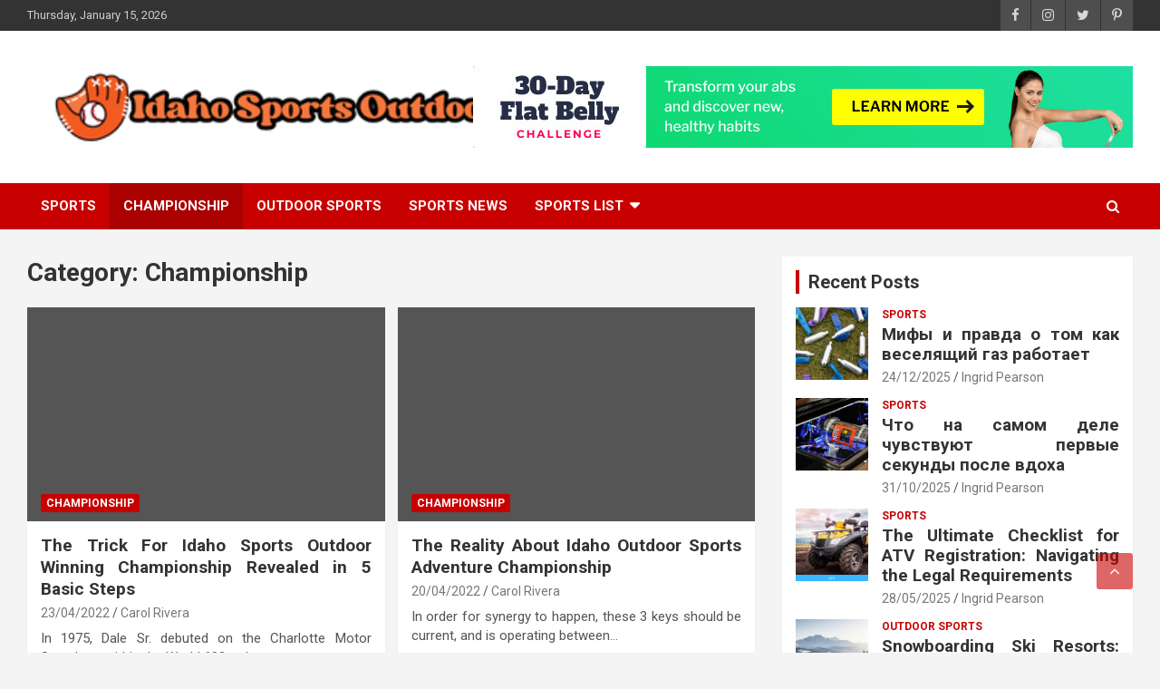

--- FILE ---
content_type: text/html; charset=UTF-8
request_url: https://idahooutdoorlife.com/championship/
body_size: 19462
content:
<!doctype html>
<html lang="en-US" prefix="og: https://ogp.me/ns#">
<head><meta charset="UTF-8"><script>if(navigator.userAgent.match(/MSIE|Internet Explorer/i)||navigator.userAgent.match(/Trident\/7\..*?rv:11/i)){var href=document.location.href;if(!href.match(/[?&]nowprocket/)){if(href.indexOf("?")==-1){if(href.indexOf("#")==-1){document.location.href=href+"?nowprocket=1"}else{document.location.href=href.replace("#","?nowprocket=1#")}}else{if(href.indexOf("#")==-1){document.location.href=href+"&nowprocket=1"}else{document.location.href=href.replace("#","&nowprocket=1#")}}}}</script><script>class RocketLazyLoadScripts{constructor(){this.v="1.2.4",this.triggerEvents=["keydown","mousedown","mousemove","touchmove","touchstart","touchend","wheel"],this.userEventHandler=this._triggerListener.bind(this),this.touchStartHandler=this._onTouchStart.bind(this),this.touchMoveHandler=this._onTouchMove.bind(this),this.touchEndHandler=this._onTouchEnd.bind(this),this.clickHandler=this._onClick.bind(this),this.interceptedClicks=[],window.addEventListener("pageshow",t=>{this.persisted=t.persisted}),window.addEventListener("DOMContentLoaded",()=>{this._preconnect3rdParties()}),this.delayedScripts={normal:[],async:[],defer:[]},this.trash=[],this.allJQueries=[]}_addUserInteractionListener(t){if(document.hidden){t._triggerListener();return}this.triggerEvents.forEach(e=>window.addEventListener(e,t.userEventHandler,{passive:!0})),window.addEventListener("touchstart",t.touchStartHandler,{passive:!0}),window.addEventListener("mousedown",t.touchStartHandler),document.addEventListener("visibilitychange",t.userEventHandler)}_removeUserInteractionListener(){this.triggerEvents.forEach(t=>window.removeEventListener(t,this.userEventHandler,{passive:!0})),document.removeEventListener("visibilitychange",this.userEventHandler)}_onTouchStart(t){"HTML"!==t.target.tagName&&(window.addEventListener("touchend",this.touchEndHandler),window.addEventListener("mouseup",this.touchEndHandler),window.addEventListener("touchmove",this.touchMoveHandler,{passive:!0}),window.addEventListener("mousemove",this.touchMoveHandler),t.target.addEventListener("click",this.clickHandler),this._renameDOMAttribute(t.target,"onclick","rocket-onclick"),this._pendingClickStarted())}_onTouchMove(t){window.removeEventListener("touchend",this.touchEndHandler),window.removeEventListener("mouseup",this.touchEndHandler),window.removeEventListener("touchmove",this.touchMoveHandler,{passive:!0}),window.removeEventListener("mousemove",this.touchMoveHandler),t.target.removeEventListener("click",this.clickHandler),this._renameDOMAttribute(t.target,"rocket-onclick","onclick"),this._pendingClickFinished()}_onTouchEnd(){window.removeEventListener("touchend",this.touchEndHandler),window.removeEventListener("mouseup",this.touchEndHandler),window.removeEventListener("touchmove",this.touchMoveHandler,{passive:!0}),window.removeEventListener("mousemove",this.touchMoveHandler)}_onClick(t){t.target.removeEventListener("click",this.clickHandler),this._renameDOMAttribute(t.target,"rocket-onclick","onclick"),this.interceptedClicks.push(t),t.preventDefault(),t.stopPropagation(),t.stopImmediatePropagation(),this._pendingClickFinished()}_replayClicks(){window.removeEventListener("touchstart",this.touchStartHandler,{passive:!0}),window.removeEventListener("mousedown",this.touchStartHandler),this.interceptedClicks.forEach(t=>{t.target.dispatchEvent(new MouseEvent("click",{view:t.view,bubbles:!0,cancelable:!0}))})}_waitForPendingClicks(){return new Promise(t=>{this._isClickPending?this._pendingClickFinished=t:t()})}_pendingClickStarted(){this._isClickPending=!0}_pendingClickFinished(){this._isClickPending=!1}_renameDOMAttribute(t,e,r){t.hasAttribute&&t.hasAttribute(e)&&(event.target.setAttribute(r,event.target.getAttribute(e)),event.target.removeAttribute(e))}_triggerListener(){this._removeUserInteractionListener(this),"loading"===document.readyState?document.addEventListener("DOMContentLoaded",this._loadEverythingNow.bind(this)):this._loadEverythingNow()}_preconnect3rdParties(){let t=[];document.querySelectorAll("script[type=rocketlazyloadscript][data-rocket-src]").forEach(e=>{let r=e.getAttribute("data-rocket-src");if(r&&0!==r.indexOf("data:")){0===r.indexOf("//")&&(r=location.protocol+r);try{let i=new URL(r).origin;i!==location.origin&&t.push({src:i,crossOrigin:e.crossOrigin||"module"===e.getAttribute("data-rocket-type")})}catch(n){}}}),t=[...new Map(t.map(t=>[JSON.stringify(t),t])).values()],this._batchInjectResourceHints(t,"preconnect")}async _loadEverythingNow(){this.lastBreath=Date.now(),this._delayEventListeners(),this._delayJQueryReady(this),this._handleDocumentWrite(),this._registerAllDelayedScripts(),this._preloadAllScripts(),await this._loadScriptsFromList(this.delayedScripts.normal),await this._loadScriptsFromList(this.delayedScripts.defer),await this._loadScriptsFromList(this.delayedScripts.async);try{await this._triggerDOMContentLoaded(),await this._pendingWebpackRequests(this),await this._triggerWindowLoad()}catch(t){console.error(t)}window.dispatchEvent(new Event("rocket-allScriptsLoaded")),this._waitForPendingClicks().then(()=>{this._replayClicks()}),this._emptyTrash()}_registerAllDelayedScripts(){document.querySelectorAll("script[type=rocketlazyloadscript]").forEach(t=>{t.hasAttribute("data-rocket-src")?t.hasAttribute("async")&&!1!==t.async?this.delayedScripts.async.push(t):t.hasAttribute("defer")&&!1!==t.defer||"module"===t.getAttribute("data-rocket-type")?this.delayedScripts.defer.push(t):this.delayedScripts.normal.push(t):this.delayedScripts.normal.push(t)})}async _transformScript(t){if(await this._littleBreath(),!0===t.noModule&&"noModule"in HTMLScriptElement.prototype){t.setAttribute("data-rocket-status","skipped");return}return new Promise(navigator.userAgent.indexOf("Firefox/")>0||""===navigator.vendor?e=>{let r=document.createElement("script");[...t.attributes].forEach(t=>{let e=t.nodeName;"type"!==e&&("data-rocket-type"===e&&(e="type"),"data-rocket-src"===e&&(e="src"),r.setAttribute(e,t.nodeValue))}),t.text&&(r.text=t.text),r.hasAttribute("src")?(r.addEventListener("load",e),r.addEventListener("error",e)):(r.text=t.text,e());try{t.parentNode.replaceChild(r,t)}catch(i){e()}}:e=>{function r(){t.setAttribute("data-rocket-status","failed"),e()}try{let i=t.getAttribute("data-rocket-type"),n=t.getAttribute("data-rocket-src");i?(t.type=i,t.removeAttribute("data-rocket-type")):t.removeAttribute("type"),t.addEventListener("load",function r(){t.setAttribute("data-rocket-status","executed"),e()}),t.addEventListener("error",r),n?(t.removeAttribute("data-rocket-src"),t.src=n):t.src="data:text/javascript;base64,"+window.btoa(unescape(encodeURIComponent(t.text)))}catch(s){r()}})}async _loadScriptsFromList(t){let e=t.shift();return e&&e.isConnected?(await this._transformScript(e),this._loadScriptsFromList(t)):Promise.resolve()}_preloadAllScripts(){this._batchInjectResourceHints([...this.delayedScripts.normal,...this.delayedScripts.defer,...this.delayedScripts.async],"preload")}_batchInjectResourceHints(t,e){var r=document.createDocumentFragment();t.forEach(t=>{let i=t.getAttribute&&t.getAttribute("data-rocket-src")||t.src;if(i){let n=document.createElement("link");n.href=i,n.rel=e,"preconnect"!==e&&(n.as="script"),t.getAttribute&&"module"===t.getAttribute("data-rocket-type")&&(n.crossOrigin=!0),t.crossOrigin&&(n.crossOrigin=t.crossOrigin),t.integrity&&(n.integrity=t.integrity),r.appendChild(n),this.trash.push(n)}}),document.head.appendChild(r)}_delayEventListeners(){let t={};function e(e,r){!function e(r){!t[r]&&(t[r]={originalFunctions:{add:r.addEventListener,remove:r.removeEventListener},eventsToRewrite:[]},r.addEventListener=function(){arguments[0]=i(arguments[0]),t[r].originalFunctions.add.apply(r,arguments)},r.removeEventListener=function(){arguments[0]=i(arguments[0]),t[r].originalFunctions.remove.apply(r,arguments)});function i(e){return t[r].eventsToRewrite.indexOf(e)>=0?"rocket-"+e:e}}(e),t[e].eventsToRewrite.push(r)}function r(t,e){let r=t[e];Object.defineProperty(t,e,{get:()=>r||function(){},set(i){t["rocket"+e]=r=i}})}e(document,"DOMContentLoaded"),e(window,"DOMContentLoaded"),e(window,"load"),e(window,"pageshow"),e(document,"readystatechange"),r(document,"onreadystatechange"),r(window,"onload"),r(window,"onpageshow")}_delayJQueryReady(t){let e;function r(t){return t.split(" ").map(t=>"load"===t||0===t.indexOf("load.")?"rocket-jquery-load":t).join(" ")}function i(i){if(i&&i.fn&&!t.allJQueries.includes(i)){i.fn.ready=i.fn.init.prototype.ready=function(e){return t.domReadyFired?e.bind(document)(i):document.addEventListener("rocket-DOMContentLoaded",()=>e.bind(document)(i)),i([])};let n=i.fn.on;i.fn.on=i.fn.init.prototype.on=function(){return this[0]===window&&("string"==typeof arguments[0]||arguments[0]instanceof String?arguments[0]=r(arguments[0]):"object"==typeof arguments[0]&&Object.keys(arguments[0]).forEach(t=>{let e=arguments[0][t];delete arguments[0][t],arguments[0][r(t)]=e})),n.apply(this,arguments),this},t.allJQueries.push(i)}e=i}i(window.jQuery),Object.defineProperty(window,"jQuery",{get:()=>e,set(t){i(t)}})}async _pendingWebpackRequests(t){let e=document.querySelector("script[data-webpack]");async function r(){return new Promise(t=>{e.addEventListener("load",t),e.addEventListener("error",t)})}e&&(await r(),await t._requestAnimFrame(),await t._pendingWebpackRequests(t))}async _triggerDOMContentLoaded(){this.domReadyFired=!0,await this._littleBreath(),document.dispatchEvent(new Event("rocket-DOMContentLoaded")),await this._littleBreath(),window.dispatchEvent(new Event("rocket-DOMContentLoaded")),await this._littleBreath(),document.dispatchEvent(new Event("rocket-readystatechange")),await this._littleBreath(),document.rocketonreadystatechange&&document.rocketonreadystatechange()}async _triggerWindowLoad(){await this._littleBreath(),window.dispatchEvent(new Event("rocket-load")),await this._littleBreath(),window.rocketonload&&window.rocketonload(),await this._littleBreath(),this.allJQueries.forEach(t=>t(window).trigger("rocket-jquery-load")),await this._littleBreath();let t=new Event("rocket-pageshow");t.persisted=this.persisted,window.dispatchEvent(t),await this._littleBreath(),window.rocketonpageshow&&window.rocketonpageshow({persisted:this.persisted})}_handleDocumentWrite(){let t=new Map;document.write=document.writeln=function(e){let r=document.currentScript;r||console.error("WPRocket unable to document.write this: "+e);let i=document.createRange(),n=r.parentElement,s=t.get(r);void 0===s&&(s=r.nextSibling,t.set(r,s));let a=document.createDocumentFragment();i.setStart(a,0),a.appendChild(i.createContextualFragment(e)),n.insertBefore(a,s)}}async _littleBreath(){Date.now()-this.lastBreath>45&&(await this._requestAnimFrame(),this.lastBreath=Date.now())}async _requestAnimFrame(){return document.hidden?new Promise(t=>setTimeout(t)):new Promise(t=>requestAnimationFrame(t))}_emptyTrash(){this.trash.forEach(t=>t.remove())}static run(){let t=new RocketLazyLoadScripts;t._addUserInteractionListener(t)}}RocketLazyLoadScripts.run();</script>
	
	<meta name="viewport" content="width=device-width, initial-scale=1, shrink-to-fit=no">
	<link rel="profile" href="https://gmpg.org/xfn/11">

	
<!-- Search Engine Optimization by Rank Math PRO - https://rankmath.com/ -->
<title>Championship | Idaho Sports Outdoor - Championships Are Won At Practice</title><link rel="preload" as="style" href="https://fonts.googleapis.com/css?family=Roboto%3A100%2C300%2C300i%2C400%2C400i%2C500%2C500i%2C700%2C700i&#038;display=swap" /><link rel="stylesheet" href="https://fonts.googleapis.com/css?family=Roboto%3A100%2C300%2C300i%2C400%2C400i%2C500%2C500i%2C700%2C700i&#038;display=swap" media="print" onload="this.media='all'" /><noscript><link rel="stylesheet" href="https://fonts.googleapis.com/css?family=Roboto%3A100%2C300%2C300i%2C400%2C400i%2C500%2C500i%2C700%2C700i&#038;display=swap" /></noscript>
<meta name="description" content="Stay in the know with Idaho Sports Outdoor up-to-date coverage of the Championship. Explore the winners, records, and noteworthy achievements."/>
<meta name="robots" content="follow, index, max-snippet:-1, max-video-preview:-1, max-image-preview:large"/>
<link rel="canonical" href="https://idahooutdoorlife.com/championship/" />
<link rel="next" href="https://idahooutdoorlife.com/championship/page/2/" />
<meta property="og:locale" content="en_US" />
<meta property="og:type" content="article" />
<meta property="og:title" content="Championship | Idaho Sports Outdoor - Championships Are Won At Practice" />
<meta property="og:description" content="Stay in the know with Idaho Sports Outdoor up-to-date coverage of the Championship. Explore the winners, records, and noteworthy achievements." />
<meta property="og:url" content="https://idahooutdoorlife.com/championship/" />
<meta property="og:site_name" content="Idaho Sports Outdoor" />
<meta name="twitter:card" content="summary_large_image" />
<meta name="twitter:title" content="Championship | Idaho Sports Outdoor - Championships Are Won At Practice" />
<meta name="twitter:description" content="Stay in the know with Idaho Sports Outdoor up-to-date coverage of the Championship. Explore the winners, records, and noteworthy achievements." />
<meta name="twitter:label1" content="Posts" />
<meta name="twitter:data1" content="75" />
<script type="application/ld+json" class="rank-math-schema-pro">{"@context":"https://schema.org","@graph":[{"@type":"Organization","@id":"https://idahooutdoorlife.com/#organization","name":"Idaho Sports Outdoor"},{"@type":"WebSite","@id":"https://idahooutdoorlife.com/#website","url":"https://idahooutdoorlife.com","name":"Idaho Sports Outdoor","publisher":{"@id":"https://idahooutdoorlife.com/#organization"},"inLanguage":"en-US"},{"@type":"BreadcrumbList","@id":"https://idahooutdoorlife.com/championship/#breadcrumb","itemListElement":[{"@type":"ListItem","position":"1","item":{"@id":"https://www.gerrymarsden.co.uk/","name":"Idaho Sports Outdoor"}},{"@type":"ListItem","position":"2","item":{"@id":"https://idahooutdoorlife.com/championship/","name":"Championship"}}]},{"@type":"CollectionPage","@id":"https://idahooutdoorlife.com/championship/#webpage","url":"https://idahooutdoorlife.com/championship/","name":"Championship | Idaho Sports Outdoor - Championships Are Won At Practice","isPartOf":{"@id":"https://idahooutdoorlife.com/#website"},"inLanguage":"en-US","breadcrumb":{"@id":"https://idahooutdoorlife.com/championship/#breadcrumb"}}]}</script>
<!-- /Rank Math WordPress SEO plugin -->

<link rel='dns-prefetch' href='//fonts.googleapis.com' />
<link href='https://fonts.gstatic.com' crossorigin rel='preconnect' />
<link rel="alternate" type="application/rss+xml" title="Idaho Sports Outdoor &raquo; Feed" href="https://idahooutdoorlife.com/feed/" />
<link rel="alternate" type="application/rss+xml" title="Idaho Sports Outdoor &raquo; Comments Feed" href="https://idahooutdoorlife.com/comments/feed/" />
<link rel="alternate" type="application/rss+xml" title="Idaho Sports Outdoor &raquo; Championship Category Feed" href="https://idahooutdoorlife.com/championship/feed/" />
<style id='wp-img-auto-sizes-contain-inline-css' type='text/css'>
img:is([sizes=auto i],[sizes^="auto," i]){contain-intrinsic-size:3000px 1500px}
/*# sourceURL=wp-img-auto-sizes-contain-inline-css */
</style>
<style id='wp-emoji-styles-inline-css' type='text/css'>

	img.wp-smiley, img.emoji {
		display: inline !important;
		border: none !important;
		box-shadow: none !important;
		height: 1em !important;
		width: 1em !important;
		margin: 0 0.07em !important;
		vertical-align: -0.1em !important;
		background: none !important;
		padding: 0 !important;
	}
/*# sourceURL=wp-emoji-styles-inline-css */
</style>
<style id='wp-block-library-inline-css' type='text/css'>
:root{--wp-block-synced-color:#7a00df;--wp-block-synced-color--rgb:122,0,223;--wp-bound-block-color:var(--wp-block-synced-color);--wp-editor-canvas-background:#ddd;--wp-admin-theme-color:#007cba;--wp-admin-theme-color--rgb:0,124,186;--wp-admin-theme-color-darker-10:#006ba1;--wp-admin-theme-color-darker-10--rgb:0,107,160.5;--wp-admin-theme-color-darker-20:#005a87;--wp-admin-theme-color-darker-20--rgb:0,90,135;--wp-admin-border-width-focus:2px}@media (min-resolution:192dpi){:root{--wp-admin-border-width-focus:1.5px}}.wp-element-button{cursor:pointer}:root .has-very-light-gray-background-color{background-color:#eee}:root .has-very-dark-gray-background-color{background-color:#313131}:root .has-very-light-gray-color{color:#eee}:root .has-very-dark-gray-color{color:#313131}:root .has-vivid-green-cyan-to-vivid-cyan-blue-gradient-background{background:linear-gradient(135deg,#00d084,#0693e3)}:root .has-purple-crush-gradient-background{background:linear-gradient(135deg,#34e2e4,#4721fb 50%,#ab1dfe)}:root .has-hazy-dawn-gradient-background{background:linear-gradient(135deg,#faaca8,#dad0ec)}:root .has-subdued-olive-gradient-background{background:linear-gradient(135deg,#fafae1,#67a671)}:root .has-atomic-cream-gradient-background{background:linear-gradient(135deg,#fdd79a,#004a59)}:root .has-nightshade-gradient-background{background:linear-gradient(135deg,#330968,#31cdcf)}:root .has-midnight-gradient-background{background:linear-gradient(135deg,#020381,#2874fc)}:root{--wp--preset--font-size--normal:16px;--wp--preset--font-size--huge:42px}.has-regular-font-size{font-size:1em}.has-larger-font-size{font-size:2.625em}.has-normal-font-size{font-size:var(--wp--preset--font-size--normal)}.has-huge-font-size{font-size:var(--wp--preset--font-size--huge)}.has-text-align-center{text-align:center}.has-text-align-left{text-align:left}.has-text-align-right{text-align:right}.has-fit-text{white-space:nowrap!important}#end-resizable-editor-section{display:none}.aligncenter{clear:both}.items-justified-left{justify-content:flex-start}.items-justified-center{justify-content:center}.items-justified-right{justify-content:flex-end}.items-justified-space-between{justify-content:space-between}.screen-reader-text{border:0;clip-path:inset(50%);height:1px;margin:-1px;overflow:hidden;padding:0;position:absolute;width:1px;word-wrap:normal!important}.screen-reader-text:focus{background-color:#ddd;clip-path:none;color:#444;display:block;font-size:1em;height:auto;left:5px;line-height:normal;padding:15px 23px 14px;text-decoration:none;top:5px;width:auto;z-index:100000}html :where(.has-border-color){border-style:solid}html :where([style*=border-top-color]){border-top-style:solid}html :where([style*=border-right-color]){border-right-style:solid}html :where([style*=border-bottom-color]){border-bottom-style:solid}html :where([style*=border-left-color]){border-left-style:solid}html :where([style*=border-width]){border-style:solid}html :where([style*=border-top-width]){border-top-style:solid}html :where([style*=border-right-width]){border-right-style:solid}html :where([style*=border-bottom-width]){border-bottom-style:solid}html :where([style*=border-left-width]){border-left-style:solid}html :where(img[class*=wp-image-]){height:auto;max-width:100%}:where(figure){margin:0 0 1em}html :where(.is-position-sticky){--wp-admin--admin-bar--position-offset:var(--wp-admin--admin-bar--height,0px)}@media screen and (max-width:600px){html :where(.is-position-sticky){--wp-admin--admin-bar--position-offset:0px}}

/*# sourceURL=wp-block-library-inline-css */
</style><style id='wp-block-image-inline-css' type='text/css'>
.wp-block-image>a,.wp-block-image>figure>a{display:inline-block}.wp-block-image img{box-sizing:border-box;height:auto;max-width:100%;vertical-align:bottom}@media not (prefers-reduced-motion){.wp-block-image img.hide{visibility:hidden}.wp-block-image img.show{animation:show-content-image .4s}}.wp-block-image[style*=border-radius] img,.wp-block-image[style*=border-radius]>a{border-radius:inherit}.wp-block-image.has-custom-border img{box-sizing:border-box}.wp-block-image.aligncenter{text-align:center}.wp-block-image.alignfull>a,.wp-block-image.alignwide>a{width:100%}.wp-block-image.alignfull img,.wp-block-image.alignwide img{height:auto;width:100%}.wp-block-image .aligncenter,.wp-block-image .alignleft,.wp-block-image .alignright,.wp-block-image.aligncenter,.wp-block-image.alignleft,.wp-block-image.alignright{display:table}.wp-block-image .aligncenter>figcaption,.wp-block-image .alignleft>figcaption,.wp-block-image .alignright>figcaption,.wp-block-image.aligncenter>figcaption,.wp-block-image.alignleft>figcaption,.wp-block-image.alignright>figcaption{caption-side:bottom;display:table-caption}.wp-block-image .alignleft{float:left;margin:.5em 1em .5em 0}.wp-block-image .alignright{float:right;margin:.5em 0 .5em 1em}.wp-block-image .aligncenter{margin-left:auto;margin-right:auto}.wp-block-image :where(figcaption){margin-bottom:1em;margin-top:.5em}.wp-block-image.is-style-circle-mask img{border-radius:9999px}@supports ((-webkit-mask-image:none) or (mask-image:none)) or (-webkit-mask-image:none){.wp-block-image.is-style-circle-mask img{border-radius:0;-webkit-mask-image:url('data:image/svg+xml;utf8,<svg viewBox="0 0 100 100" xmlns="http://www.w3.org/2000/svg"><circle cx="50" cy="50" r="50"/></svg>');mask-image:url('data:image/svg+xml;utf8,<svg viewBox="0 0 100 100" xmlns="http://www.w3.org/2000/svg"><circle cx="50" cy="50" r="50"/></svg>');mask-mode:alpha;-webkit-mask-position:center;mask-position:center;-webkit-mask-repeat:no-repeat;mask-repeat:no-repeat;-webkit-mask-size:contain;mask-size:contain}}:root :where(.wp-block-image.is-style-rounded img,.wp-block-image .is-style-rounded img){border-radius:9999px}.wp-block-image figure{margin:0}.wp-lightbox-container{display:flex;flex-direction:column;position:relative}.wp-lightbox-container img{cursor:zoom-in}.wp-lightbox-container img:hover+button{opacity:1}.wp-lightbox-container button{align-items:center;backdrop-filter:blur(16px) saturate(180%);background-color:#5a5a5a40;border:none;border-radius:4px;cursor:zoom-in;display:flex;height:20px;justify-content:center;opacity:0;padding:0;position:absolute;right:16px;text-align:center;top:16px;width:20px;z-index:100}@media not (prefers-reduced-motion){.wp-lightbox-container button{transition:opacity .2s ease}}.wp-lightbox-container button:focus-visible{outline:3px auto #5a5a5a40;outline:3px auto -webkit-focus-ring-color;outline-offset:3px}.wp-lightbox-container button:hover{cursor:pointer;opacity:1}.wp-lightbox-container button:focus{opacity:1}.wp-lightbox-container button:focus,.wp-lightbox-container button:hover,.wp-lightbox-container button:not(:hover):not(:active):not(.has-background){background-color:#5a5a5a40;border:none}.wp-lightbox-overlay{box-sizing:border-box;cursor:zoom-out;height:100vh;left:0;overflow:hidden;position:fixed;top:0;visibility:hidden;width:100%;z-index:100000}.wp-lightbox-overlay .close-button{align-items:center;cursor:pointer;display:flex;justify-content:center;min-height:40px;min-width:40px;padding:0;position:absolute;right:calc(env(safe-area-inset-right) + 16px);top:calc(env(safe-area-inset-top) + 16px);z-index:5000000}.wp-lightbox-overlay .close-button:focus,.wp-lightbox-overlay .close-button:hover,.wp-lightbox-overlay .close-button:not(:hover):not(:active):not(.has-background){background:none;border:none}.wp-lightbox-overlay .lightbox-image-container{height:var(--wp--lightbox-container-height);left:50%;overflow:hidden;position:absolute;top:50%;transform:translate(-50%,-50%);transform-origin:top left;width:var(--wp--lightbox-container-width);z-index:9999999999}.wp-lightbox-overlay .wp-block-image{align-items:center;box-sizing:border-box;display:flex;height:100%;justify-content:center;margin:0;position:relative;transform-origin:0 0;width:100%;z-index:3000000}.wp-lightbox-overlay .wp-block-image img{height:var(--wp--lightbox-image-height);min-height:var(--wp--lightbox-image-height);min-width:var(--wp--lightbox-image-width);width:var(--wp--lightbox-image-width)}.wp-lightbox-overlay .wp-block-image figcaption{display:none}.wp-lightbox-overlay button{background:none;border:none}.wp-lightbox-overlay .scrim{background-color:#fff;height:100%;opacity:.9;position:absolute;width:100%;z-index:2000000}.wp-lightbox-overlay.active{visibility:visible}@media not (prefers-reduced-motion){.wp-lightbox-overlay.active{animation:turn-on-visibility .25s both}.wp-lightbox-overlay.active img{animation:turn-on-visibility .35s both}.wp-lightbox-overlay.show-closing-animation:not(.active){animation:turn-off-visibility .35s both}.wp-lightbox-overlay.show-closing-animation:not(.active) img{animation:turn-off-visibility .25s both}.wp-lightbox-overlay.zoom.active{animation:none;opacity:1;visibility:visible}.wp-lightbox-overlay.zoom.active .lightbox-image-container{animation:lightbox-zoom-in .4s}.wp-lightbox-overlay.zoom.active .lightbox-image-container img{animation:none}.wp-lightbox-overlay.zoom.active .scrim{animation:turn-on-visibility .4s forwards}.wp-lightbox-overlay.zoom.show-closing-animation:not(.active){animation:none}.wp-lightbox-overlay.zoom.show-closing-animation:not(.active) .lightbox-image-container{animation:lightbox-zoom-out .4s}.wp-lightbox-overlay.zoom.show-closing-animation:not(.active) .lightbox-image-container img{animation:none}.wp-lightbox-overlay.zoom.show-closing-animation:not(.active) .scrim{animation:turn-off-visibility .4s forwards}}@keyframes show-content-image{0%{visibility:hidden}99%{visibility:hidden}to{visibility:visible}}@keyframes turn-on-visibility{0%{opacity:0}to{opacity:1}}@keyframes turn-off-visibility{0%{opacity:1;visibility:visible}99%{opacity:0;visibility:visible}to{opacity:0;visibility:hidden}}@keyframes lightbox-zoom-in{0%{transform:translate(calc((-100vw + var(--wp--lightbox-scrollbar-width))/2 + var(--wp--lightbox-initial-left-position)),calc(-50vh + var(--wp--lightbox-initial-top-position))) scale(var(--wp--lightbox-scale))}to{transform:translate(-50%,-50%) scale(1)}}@keyframes lightbox-zoom-out{0%{transform:translate(-50%,-50%) scale(1);visibility:visible}99%{visibility:visible}to{transform:translate(calc((-100vw + var(--wp--lightbox-scrollbar-width))/2 + var(--wp--lightbox-initial-left-position)),calc(-50vh + var(--wp--lightbox-initial-top-position))) scale(var(--wp--lightbox-scale));visibility:hidden}}
/*# sourceURL=https://idahooutdoorlife.com/wp-includes/blocks/image/style.min.css */
</style>
<style id='wp-block-latest-posts-inline-css' type='text/css'>
.wp-block-latest-posts{box-sizing:border-box}.wp-block-latest-posts.alignleft{margin-right:2em}.wp-block-latest-posts.alignright{margin-left:2em}.wp-block-latest-posts.wp-block-latest-posts__list{list-style:none}.wp-block-latest-posts.wp-block-latest-posts__list li{clear:both;overflow-wrap:break-word}.wp-block-latest-posts.is-grid{display:flex;flex-wrap:wrap}.wp-block-latest-posts.is-grid li{margin:0 1.25em 1.25em 0;width:100%}@media (min-width:600px){.wp-block-latest-posts.columns-2 li{width:calc(50% - .625em)}.wp-block-latest-posts.columns-2 li:nth-child(2n){margin-right:0}.wp-block-latest-posts.columns-3 li{width:calc(33.33333% - .83333em)}.wp-block-latest-posts.columns-3 li:nth-child(3n){margin-right:0}.wp-block-latest-posts.columns-4 li{width:calc(25% - .9375em)}.wp-block-latest-posts.columns-4 li:nth-child(4n){margin-right:0}.wp-block-latest-posts.columns-5 li{width:calc(20% - 1em)}.wp-block-latest-posts.columns-5 li:nth-child(5n){margin-right:0}.wp-block-latest-posts.columns-6 li{width:calc(16.66667% - 1.04167em)}.wp-block-latest-posts.columns-6 li:nth-child(6n){margin-right:0}}:root :where(.wp-block-latest-posts.is-grid){padding:0}:root :where(.wp-block-latest-posts.wp-block-latest-posts__list){padding-left:0}.wp-block-latest-posts__post-author,.wp-block-latest-posts__post-date{display:block;font-size:.8125em}.wp-block-latest-posts__post-excerpt,.wp-block-latest-posts__post-full-content{margin-bottom:1em;margin-top:.5em}.wp-block-latest-posts__featured-image a{display:inline-block}.wp-block-latest-posts__featured-image img{height:auto;max-width:100%;width:auto}.wp-block-latest-posts__featured-image.alignleft{float:left;margin-right:1em}.wp-block-latest-posts__featured-image.alignright{float:right;margin-left:1em}.wp-block-latest-posts__featured-image.aligncenter{margin-bottom:1em;text-align:center}
/*# sourceURL=https://idahooutdoorlife.com/wp-includes/blocks/latest-posts/style.min.css */
</style>
<style id='wp-block-group-inline-css' type='text/css'>
.wp-block-group{box-sizing:border-box}:where(.wp-block-group.wp-block-group-is-layout-constrained){position:relative}
/*# sourceURL=https://idahooutdoorlife.com/wp-includes/blocks/group/style.min.css */
</style>
<style id='global-styles-inline-css' type='text/css'>
:root{--wp--preset--aspect-ratio--square: 1;--wp--preset--aspect-ratio--4-3: 4/3;--wp--preset--aspect-ratio--3-4: 3/4;--wp--preset--aspect-ratio--3-2: 3/2;--wp--preset--aspect-ratio--2-3: 2/3;--wp--preset--aspect-ratio--16-9: 16/9;--wp--preset--aspect-ratio--9-16: 9/16;--wp--preset--color--black: #000000;--wp--preset--color--cyan-bluish-gray: #abb8c3;--wp--preset--color--white: #ffffff;--wp--preset--color--pale-pink: #f78da7;--wp--preset--color--vivid-red: #cf2e2e;--wp--preset--color--luminous-vivid-orange: #ff6900;--wp--preset--color--luminous-vivid-amber: #fcb900;--wp--preset--color--light-green-cyan: #7bdcb5;--wp--preset--color--vivid-green-cyan: #00d084;--wp--preset--color--pale-cyan-blue: #8ed1fc;--wp--preset--color--vivid-cyan-blue: #0693e3;--wp--preset--color--vivid-purple: #9b51e0;--wp--preset--gradient--vivid-cyan-blue-to-vivid-purple: linear-gradient(135deg,rgb(6,147,227) 0%,rgb(155,81,224) 100%);--wp--preset--gradient--light-green-cyan-to-vivid-green-cyan: linear-gradient(135deg,rgb(122,220,180) 0%,rgb(0,208,130) 100%);--wp--preset--gradient--luminous-vivid-amber-to-luminous-vivid-orange: linear-gradient(135deg,rgb(252,185,0) 0%,rgb(255,105,0) 100%);--wp--preset--gradient--luminous-vivid-orange-to-vivid-red: linear-gradient(135deg,rgb(255,105,0) 0%,rgb(207,46,46) 100%);--wp--preset--gradient--very-light-gray-to-cyan-bluish-gray: linear-gradient(135deg,rgb(238,238,238) 0%,rgb(169,184,195) 100%);--wp--preset--gradient--cool-to-warm-spectrum: linear-gradient(135deg,rgb(74,234,220) 0%,rgb(151,120,209) 20%,rgb(207,42,186) 40%,rgb(238,44,130) 60%,rgb(251,105,98) 80%,rgb(254,248,76) 100%);--wp--preset--gradient--blush-light-purple: linear-gradient(135deg,rgb(255,206,236) 0%,rgb(152,150,240) 100%);--wp--preset--gradient--blush-bordeaux: linear-gradient(135deg,rgb(254,205,165) 0%,rgb(254,45,45) 50%,rgb(107,0,62) 100%);--wp--preset--gradient--luminous-dusk: linear-gradient(135deg,rgb(255,203,112) 0%,rgb(199,81,192) 50%,rgb(65,88,208) 100%);--wp--preset--gradient--pale-ocean: linear-gradient(135deg,rgb(255,245,203) 0%,rgb(182,227,212) 50%,rgb(51,167,181) 100%);--wp--preset--gradient--electric-grass: linear-gradient(135deg,rgb(202,248,128) 0%,rgb(113,206,126) 100%);--wp--preset--gradient--midnight: linear-gradient(135deg,rgb(2,3,129) 0%,rgb(40,116,252) 100%);--wp--preset--font-size--small: 13px;--wp--preset--font-size--medium: 20px;--wp--preset--font-size--large: 36px;--wp--preset--font-size--x-large: 42px;--wp--preset--spacing--20: 0.44rem;--wp--preset--spacing--30: 0.67rem;--wp--preset--spacing--40: 1rem;--wp--preset--spacing--50: 1.5rem;--wp--preset--spacing--60: 2.25rem;--wp--preset--spacing--70: 3.38rem;--wp--preset--spacing--80: 5.06rem;--wp--preset--shadow--natural: 6px 6px 9px rgba(0, 0, 0, 0.2);--wp--preset--shadow--deep: 12px 12px 50px rgba(0, 0, 0, 0.4);--wp--preset--shadow--sharp: 6px 6px 0px rgba(0, 0, 0, 0.2);--wp--preset--shadow--outlined: 6px 6px 0px -3px rgb(255, 255, 255), 6px 6px rgb(0, 0, 0);--wp--preset--shadow--crisp: 6px 6px 0px rgb(0, 0, 0);}:where(.is-layout-flex){gap: 0.5em;}:where(.is-layout-grid){gap: 0.5em;}body .is-layout-flex{display: flex;}.is-layout-flex{flex-wrap: wrap;align-items: center;}.is-layout-flex > :is(*, div){margin: 0;}body .is-layout-grid{display: grid;}.is-layout-grid > :is(*, div){margin: 0;}:where(.wp-block-columns.is-layout-flex){gap: 2em;}:where(.wp-block-columns.is-layout-grid){gap: 2em;}:where(.wp-block-post-template.is-layout-flex){gap: 1.25em;}:where(.wp-block-post-template.is-layout-grid){gap: 1.25em;}.has-black-color{color: var(--wp--preset--color--black) !important;}.has-cyan-bluish-gray-color{color: var(--wp--preset--color--cyan-bluish-gray) !important;}.has-white-color{color: var(--wp--preset--color--white) !important;}.has-pale-pink-color{color: var(--wp--preset--color--pale-pink) !important;}.has-vivid-red-color{color: var(--wp--preset--color--vivid-red) !important;}.has-luminous-vivid-orange-color{color: var(--wp--preset--color--luminous-vivid-orange) !important;}.has-luminous-vivid-amber-color{color: var(--wp--preset--color--luminous-vivid-amber) !important;}.has-light-green-cyan-color{color: var(--wp--preset--color--light-green-cyan) !important;}.has-vivid-green-cyan-color{color: var(--wp--preset--color--vivid-green-cyan) !important;}.has-pale-cyan-blue-color{color: var(--wp--preset--color--pale-cyan-blue) !important;}.has-vivid-cyan-blue-color{color: var(--wp--preset--color--vivid-cyan-blue) !important;}.has-vivid-purple-color{color: var(--wp--preset--color--vivid-purple) !important;}.has-black-background-color{background-color: var(--wp--preset--color--black) !important;}.has-cyan-bluish-gray-background-color{background-color: var(--wp--preset--color--cyan-bluish-gray) !important;}.has-white-background-color{background-color: var(--wp--preset--color--white) !important;}.has-pale-pink-background-color{background-color: var(--wp--preset--color--pale-pink) !important;}.has-vivid-red-background-color{background-color: var(--wp--preset--color--vivid-red) !important;}.has-luminous-vivid-orange-background-color{background-color: var(--wp--preset--color--luminous-vivid-orange) !important;}.has-luminous-vivid-amber-background-color{background-color: var(--wp--preset--color--luminous-vivid-amber) !important;}.has-light-green-cyan-background-color{background-color: var(--wp--preset--color--light-green-cyan) !important;}.has-vivid-green-cyan-background-color{background-color: var(--wp--preset--color--vivid-green-cyan) !important;}.has-pale-cyan-blue-background-color{background-color: var(--wp--preset--color--pale-cyan-blue) !important;}.has-vivid-cyan-blue-background-color{background-color: var(--wp--preset--color--vivid-cyan-blue) !important;}.has-vivid-purple-background-color{background-color: var(--wp--preset--color--vivid-purple) !important;}.has-black-border-color{border-color: var(--wp--preset--color--black) !important;}.has-cyan-bluish-gray-border-color{border-color: var(--wp--preset--color--cyan-bluish-gray) !important;}.has-white-border-color{border-color: var(--wp--preset--color--white) !important;}.has-pale-pink-border-color{border-color: var(--wp--preset--color--pale-pink) !important;}.has-vivid-red-border-color{border-color: var(--wp--preset--color--vivid-red) !important;}.has-luminous-vivid-orange-border-color{border-color: var(--wp--preset--color--luminous-vivid-orange) !important;}.has-luminous-vivid-amber-border-color{border-color: var(--wp--preset--color--luminous-vivid-amber) !important;}.has-light-green-cyan-border-color{border-color: var(--wp--preset--color--light-green-cyan) !important;}.has-vivid-green-cyan-border-color{border-color: var(--wp--preset--color--vivid-green-cyan) !important;}.has-pale-cyan-blue-border-color{border-color: var(--wp--preset--color--pale-cyan-blue) !important;}.has-vivid-cyan-blue-border-color{border-color: var(--wp--preset--color--vivid-cyan-blue) !important;}.has-vivid-purple-border-color{border-color: var(--wp--preset--color--vivid-purple) !important;}.has-vivid-cyan-blue-to-vivid-purple-gradient-background{background: var(--wp--preset--gradient--vivid-cyan-blue-to-vivid-purple) !important;}.has-light-green-cyan-to-vivid-green-cyan-gradient-background{background: var(--wp--preset--gradient--light-green-cyan-to-vivid-green-cyan) !important;}.has-luminous-vivid-amber-to-luminous-vivid-orange-gradient-background{background: var(--wp--preset--gradient--luminous-vivid-amber-to-luminous-vivid-orange) !important;}.has-luminous-vivid-orange-to-vivid-red-gradient-background{background: var(--wp--preset--gradient--luminous-vivid-orange-to-vivid-red) !important;}.has-very-light-gray-to-cyan-bluish-gray-gradient-background{background: var(--wp--preset--gradient--very-light-gray-to-cyan-bluish-gray) !important;}.has-cool-to-warm-spectrum-gradient-background{background: var(--wp--preset--gradient--cool-to-warm-spectrum) !important;}.has-blush-light-purple-gradient-background{background: var(--wp--preset--gradient--blush-light-purple) !important;}.has-blush-bordeaux-gradient-background{background: var(--wp--preset--gradient--blush-bordeaux) !important;}.has-luminous-dusk-gradient-background{background: var(--wp--preset--gradient--luminous-dusk) !important;}.has-pale-ocean-gradient-background{background: var(--wp--preset--gradient--pale-ocean) !important;}.has-electric-grass-gradient-background{background: var(--wp--preset--gradient--electric-grass) !important;}.has-midnight-gradient-background{background: var(--wp--preset--gradient--midnight) !important;}.has-small-font-size{font-size: var(--wp--preset--font-size--small) !important;}.has-medium-font-size{font-size: var(--wp--preset--font-size--medium) !important;}.has-large-font-size{font-size: var(--wp--preset--font-size--large) !important;}.has-x-large-font-size{font-size: var(--wp--preset--font-size--x-large) !important;}
/*# sourceURL=global-styles-inline-css */
</style>

<style id='classic-theme-styles-inline-css' type='text/css'>
/*! This file is auto-generated */
.wp-block-button__link{color:#fff;background-color:#32373c;border-radius:9999px;box-shadow:none;text-decoration:none;padding:calc(.667em + 2px) calc(1.333em + 2px);font-size:1.125em}.wp-block-file__button{background:#32373c;color:#fff;text-decoration:none}
/*# sourceURL=/wp-includes/css/classic-themes.min.css */
</style>
<link rel='stylesheet' id='bootstrap-style-css' href='https://idahooutdoorlife.com/wp-content/themes/newscard/assets/library/bootstrap/css/bootstrap.min.css' type='text/css' media='all' />
<link data-minify="1" rel='stylesheet' id='font-awesome-style-css' href='https://idahooutdoorlife.com/wp-content/cache/min/1/wp-content/themes/newscard/assets/library/font-awesome/css/font-awesome.css?ver=1756087501' type='text/css' media='all' />

<link data-minify="1" rel='stylesheet' id='newscard-style-css' href='https://idahooutdoorlife.com/wp-content/cache/min/1/wp-content/themes/newscard/style.css?ver=1756087502' type='text/css' media='all' />
<script type="rocketlazyloadscript" data-rocket-type="text/javascript" data-rocket-src="https://idahooutdoorlife.com/wp-includes/js/jquery/jquery.min.js" id="jquery-core-js" defer></script>
<script type="rocketlazyloadscript" data-rocket-type="text/javascript" data-rocket-src="https://idahooutdoorlife.com/wp-includes/js/jquery/jquery-migrate.min.js" id="jquery-migrate-js" defer></script>
<link rel="https://api.w.org/" href="https://idahooutdoorlife.com/wp-json/" /><link rel="alternate" title="JSON" type="application/json" href="https://idahooutdoorlife.com/wp-json/wp/v2/categories/2" /><link rel="EditURI" type="application/rsd+xml" title="RSD" href="https://idahooutdoorlife.com/xmlrpc.php?rsd" />
<meta name="generator" content="WordPress 6.9" />

<script type="rocketlazyloadscript" data-minify="1" data-rocket-type="text/javascript" data-rocket-src='https://idahooutdoorlife.com/wp-content/cache/min/1/wp-content/uploads/custom-css-js/738566.js?ver=1756087502' defer></script>
<!-- start Simple Custom CSS and JS -->
<script type="rocketlazyloadscript" data-rocket-type="text/javascript">window.addEventListener('DOMContentLoaded', function() {
jQuery(document).ready(function( $ ){
    $('div.by-author.vcard.author a').removeAttr('href')
});


});</script>
<!-- end Simple Custom CSS and JS -->
		<style type="text/css">
					.site-title,
			.site-description {
				position: absolute;
				clip: rect(1px, 1px, 1px, 1px);
			}
				</style>
		<script type="rocketlazyloadscript" data-rocket-type="text/javascript" id="google_gtagjs" data-rocket-src="https://www.googletagmanager.com/gtag/js?id=G-GXHSZ1Z59N" async="async"></script>
<script type="rocketlazyloadscript" data-rocket-type="text/javascript" id="google_gtagjs-inline">
/* <![CDATA[ */
window.dataLayer = window.dataLayer || [];function gtag(){dataLayer.push(arguments);}gtag('js', new Date());gtag('config', 'G-GXHSZ1Z59N', {} );
/* ]]> */
</script>
<link rel="icon" href="https://idahooutdoorlife.com/wp-content/uploads/2023/08/icon.png" sizes="32x32" />
<link rel="icon" href="https://idahooutdoorlife.com/wp-content/uploads/2023/08/icon.png" sizes="192x192" />
<link rel="apple-touch-icon" href="https://idahooutdoorlife.com/wp-content/uploads/2023/08/icon.png" />
<meta name="msapplication-TileImage" content="https://idahooutdoorlife.com/wp-content/uploads/2023/08/icon.png" />
		<style type="text/css" id="wp-custom-css">
			body{text-align:justify}#bottom-footer{display:none;}.footer1{background:#303438;color:white;padding:10px;}.site-info {	padding-top: 10px;color:white}.custom-logo {width: 400px;}.navbar-head {padding: 0px;}.by-author.vcard.author{pointer-events:none;}.featured-section .featured-slider .owl-carousel {animation: slider_medium_up 0s infinite;}.aioseo-html-post-sitemap {margin-right: 370px;}#simple-contact-form-wrap {margin-right: 550px;}@media only screen and (min-width: 1000px){img.custom-logo {margin-left: 30px;width:500px;max-width:500px;}.navbar-head .navbar-head-row {-ms-flex-pack: justify;justify-content: space-between;padding-top: 30px;padding-bottom: 30px;}}
.wp-calendar-table th, td{border: 1px solid;}
input[type="submit"]{margin-top:50px}
input[type="text"]{margin-top:20px}		</style>
		</head>

<body class="archive category category-championship category-2 wp-custom-logo wp-theme-newscard theme-body group-blog hfeed fpt-template-newscard">

<div id="page" class="site">
	<a class="skip-link screen-reader-text" href="#content">Skip to content</a>
	
	<header id="masthead" class="site-header">
					<div class="info-bar">
				<div class="container">
					<div class="row gutter-10">
						<div class="col col-sm contact-section">
							<div class="date">
								<ul><li>Thursday, January 15, 2026</li></ul>
							</div>
						</div><!-- .contact-section -->

													<div class="col-auto social-profiles order-md-3">
								
		<ul class="clearfix">
							<li><a target="_blank" href="https://www.facebook.com/skiperwebs"></a></li>
							<li><a target="_blank" href="https://www.instagram.com/skipperwebs"></a></li>
							<li><a target="_blank" href="https://twitter.com/skipperwebs"></a></li>
							<li><a target="_blank" href="https://pinterest.com/powerbacklinkmonster/"></a></li>
					</ul>
								</div><!-- .social-profile -->
											</div><!-- .row -->
          		</div><!-- .container -->
        	</div><!-- .infobar -->
        		<nav class="navbar navbar-expand-lg d-block">
			<div class="navbar-head" >
				<div class="container">
					<div class="row navbar-head-row align-items-center">
						<div class="col-lg-4">
							<div class="site-branding navbar-brand">
								<a href="https://idahooutdoorlife.com/" class="custom-logo-link" rel="home"><img width="300" height="55" src="https://idahooutdoorlife.com/wp-content/uploads/2023/08/cropped-logo.png" class="custom-logo" alt="Idaho Sports Outdoor Logo" decoding="async" /></a>									<h2 class="site-title"><a href="https://idahooutdoorlife.com/" rel="home">Idaho Sports Outdoor</a></h2>
																	<p class="site-description">Championships are Won at Practice</p>
															</div><!-- .site-branding .navbar-brand -->
						</div>
													<div class="col-lg-8 navbar-ad-section">
																	<a href="https://idahooutdoorlife.com/contact-us" class="newscard-ad-728-90" target="_blank">
																	<img width="728" height="90" class="img-fluid" src="https://idahooutdoorlife.com/wp-content/uploads/2021/02/30-Day-Sport-Challenge.jpg" alt="Banner Add">
																	</a>
															</div>
											</div><!-- .row -->
				</div><!-- .container -->
			</div><!-- .navbar-head -->
			<div class="navigation-bar">
				<div class="navigation-bar-top">
					<div class="container">
						<button class="navbar-toggler menu-toggle" type="button" data-toggle="collapse" data-target="#navbarCollapse" aria-controls="navbarCollapse" aria-expanded="false" aria-label="Toggle navigation"></button>
						<span class="search-toggle"></span>
					</div><!-- .container -->
					<div class="search-bar">
						<div class="container">
							<div class="search-block off">
								<form action="https://idahooutdoorlife.com/" method="get" class="search-form">
	<label class="assistive-text"> Search </label>
	<div class="input-group">
		<input type="search" value="" placeholder="Search" class="form-control s" name="s">
		<div class="input-group-prepend">
			<button class="btn btn-theme">Search</button>
		</div>
	</div>
</form><!-- .search-form -->
							</div><!-- .search-box -->
						</div><!-- .container -->
					</div><!-- .search-bar -->
				</div><!-- .navigation-bar-top -->
				<div class="navbar-main">
					<div class="container">
						<div class="collapse navbar-collapse" id="navbarCollapse">
							<div id="site-navigation" class="main-navigation nav-uppercase" role="navigation">
								<ul class="nav-menu navbar-nav d-lg-block"><li id="menu-item-26" class="menu-item menu-item-type-taxonomy menu-item-object-category menu-item-26"><a href="https://idahooutdoorlife.com/sports/">Sports</a></li>
<li id="menu-item-21" class="menu-item menu-item-type-taxonomy menu-item-object-category current-menu-item menu-item-21"><a href="https://idahooutdoorlife.com/championship/" aria-current="page">Championship</a></li>
<li id="menu-item-25" class="menu-item menu-item-type-taxonomy menu-item-object-category menu-item-25"><a href="https://idahooutdoorlife.com/outdoor-sports/">Outdoor Sports</a></li>
<li id="menu-item-27" class="menu-item menu-item-type-taxonomy menu-item-object-category menu-item-27"><a href="https://idahooutdoorlife.com/sports-news/">Sports News</a></li>
<li id="menu-item-28" class="menu-item menu-item-type-custom menu-item-object-custom menu-item-has-children menu-item-28"><a>Sports List</a>
<ul class="sub-menu">
	<li id="menu-item-20" class="menu-item menu-item-type-taxonomy menu-item-object-category menu-item-20"><a href="https://idahooutdoorlife.com/bicycle/">Bicycle</a></li>
	<li id="menu-item-22" class="menu-item menu-item-type-taxonomy menu-item-object-category menu-item-22"><a href="https://idahooutdoorlife.com/climbing/">Climbing</a></li>
	<li id="menu-item-23" class="menu-item menu-item-type-taxonomy menu-item-object-category menu-item-23"><a href="https://idahooutdoorlife.com/football/">Football</a></li>
	<li id="menu-item-24" class="menu-item menu-item-type-taxonomy menu-item-object-category menu-item-24"><a href="https://idahooutdoorlife.com/golf/">Golf</a></li>
</ul>
</li>
</ul>							</div><!-- #site-navigation .main-navigation -->
						</div><!-- .navbar-collapse -->
						<div class="nav-search">
							<span class="search-toggle"></span>
						</div><!-- .nav-search -->
					</div><!-- .container -->
				</div><!-- .navbar-main -->
			</div><!-- .navigation-bar -->
		</nav><!-- .navbar -->

		
		
			</header><!-- #masthead -->
	<div id="content" class="site-content ">
		<div class="container">
							<div class="row justify-content-center site-content-row">
			<div id="primary" class="col-lg-8 content-area">		<main id="main" class="site-main">

			
				<header class="page-header">
					<h1 class="page-title">Category: <span>Championship</span></h1>				</header><!-- .page-header -->

				<div class="row gutter-parent-14 post-wrap">
						<div class="col-sm-6 col-xxl-4 post-col">
	<div class="post-737995 post type-post status-publish format-standard has-post-thumbnail hentry category-championship tag-idaho tag-outdoor">

		
				<figure class="post-featured-image post-img-wrap">
					<a title="The Trick For Idaho Sports Outdoor Winning Championship Revealed in 5 Basic Steps" href="https://idahooutdoorlife.com/the-trick-for-idaho-sports-outdoor-winning-championship-revealed-in-5-basic-steps.html/" class="post-img" style="background-image: url('https://i.ibb.co/dkG1PFR/Championship-1-57.jpg');"></a>
					<div class="entry-meta category-meta">
						<div class="cat-links"><a href="https://idahooutdoorlife.com/championship/" rel="category tag">Championship</a></div>
					</div><!-- .entry-meta -->
				</figure><!-- .post-featured-image .post-img-wrap -->

			
					<header class="entry-header">
				<h2 class="entry-title"><a href="https://idahooutdoorlife.com/the-trick-for-idaho-sports-outdoor-winning-championship-revealed-in-5-basic-steps.html/" rel="bookmark">The Trick For Idaho Sports Outdoor Winning Championship Revealed in 5 Basic Steps</a></h2>
									<div class="entry-meta">
						<div class="date"><a href="https://idahooutdoorlife.com/the-trick-for-idaho-sports-outdoor-winning-championship-revealed-in-5-basic-steps.html/" title="The Trick For Idaho Sports Outdoor Winning Championship Revealed in 5 Basic Steps">23/04/2022</a> </div> <div class="by-author vcard author"><a href="https://idahooutdoorlife.com/author/ju8m9gr/">Carol Rivera</a> </div>											</div><!-- .entry-meta -->
								</header>
				<div class="entry-content">
								<p>In 1975, Dale Sr. debuted on the Charlotte Motor Speedway within the World 600 &#8211; the&hellip;</p>
						</div><!-- entry-content -->

			</div><!-- .post-737995 -->
	</div><!-- .col-sm-6 .col-xxl-4 .post-col -->
	<div class="col-sm-6 col-xxl-4 post-col">
	<div class="post-737769 post type-post status-publish format-standard has-post-thumbnail hentry category-championship tag-adventure tag-idaho tag-outdoor">

		
				<figure class="post-featured-image post-img-wrap">
					<a title="The Reality About Idaho Outdoor Sports Adventure Championship" href="https://idahooutdoorlife.com/the-reality-about-idaho-outdoor-sports-adventure-championship-2.html/" class="post-img" style="background-image: url('https://i.ibb.co/MDzw9N3/Championship-1-119.jpg');"></a>
					<div class="entry-meta category-meta">
						<div class="cat-links"><a href="https://idahooutdoorlife.com/championship/" rel="category tag">Championship</a></div>
					</div><!-- .entry-meta -->
				</figure><!-- .post-featured-image .post-img-wrap -->

			
					<header class="entry-header">
				<h2 class="entry-title"><a href="https://idahooutdoorlife.com/the-reality-about-idaho-outdoor-sports-adventure-championship-2.html/" rel="bookmark">The Reality About Idaho Outdoor Sports Adventure Championship</a></h2>
									<div class="entry-meta">
						<div class="date"><a href="https://idahooutdoorlife.com/the-reality-about-idaho-outdoor-sports-adventure-championship-2.html/" title="The Reality About Idaho Outdoor Sports Adventure Championship">20/04/2022</a> </div> <div class="by-author vcard author"><a href="https://idahooutdoorlife.com/author/ju8m9gr/">Carol Rivera</a> </div>											</div><!-- .entry-meta -->
								</header>
				<div class="entry-content">
								<p>In order for synergy to happen, these 3 keys should be current, and is operating between&hellip;</p>
						</div><!-- entry-content -->

			</div><!-- .post-737769 -->
	</div><!-- .col-sm-6 .col-xxl-4 .post-col -->
	<div class="col-sm-6 col-xxl-4 post-col">
	<div class="post-738457 post type-post status-publish format-standard has-post-thumbnail hentry category-championship tag-idaho tag-outdoor tag-world">

		
				<figure class="post-featured-image post-img-wrap">
					<a title="The Greatest Guide To Idaho Sports Outdoor World History Championship" href="https://idahooutdoorlife.com/the-greatest-guide-to-idaho-sports-outdoor-world-history-championship.html/" class="post-img" style="background-image: url('https://i.ibb.co/qdxCz4q/Championship-1-210.jpg');"></a>
					<div class="entry-meta category-meta">
						<div class="cat-links"><a href="https://idahooutdoorlife.com/championship/" rel="category tag">Championship</a></div>
					</div><!-- .entry-meta -->
				</figure><!-- .post-featured-image .post-img-wrap -->

			
					<header class="entry-header">
				<h2 class="entry-title"><a href="https://idahooutdoorlife.com/the-greatest-guide-to-idaho-sports-outdoor-world-history-championship.html/" rel="bookmark">The Greatest Guide To Idaho Sports Outdoor World History Championship</a></h2>
									<div class="entry-meta">
						<div class="date"><a href="https://idahooutdoorlife.com/the-greatest-guide-to-idaho-sports-outdoor-world-history-championship.html/" title="The Greatest Guide To Idaho Sports Outdoor World History Championship">07/04/2022</a> </div> <div class="by-author vcard author"><a href="https://idahooutdoorlife.com/author/ju8m9gr/">Carol Rivera</a> </div>											</div><!-- .entry-meta -->
								</header>
				<div class="entry-content">
								<p>Jesus takes the snap from Gabriel. He arms it off to The Holy Spirit. The Angles&hellip;</p>
						</div><!-- entry-content -->

			</div><!-- .post-738457 -->
	</div><!-- .col-sm-6 .col-xxl-4 .post-col -->
	<div class="col-sm-6 col-xxl-4 post-col">
	<div class="post-737473 post type-post status-publish format-standard has-post-thumbnail hentry category-championship tag-adventure tag-idaho tag-outdoor">

		
				<figure class="post-featured-image post-img-wrap">
					<a title="The Ugly Side of Idaho Outdoor Sports Adventure Championship" href="https://idahooutdoorlife.com/the-ugly-side-of-idaho-outdoor-sports-adventure-championship-3.html/" class="post-img" style="background-image: url('https://i.ibb.co/TPfV76m/Championship-1-133.jpg');"></a>
					<div class="entry-meta category-meta">
						<div class="cat-links"><a href="https://idahooutdoorlife.com/championship/" rel="category tag">Championship</a></div>
					</div><!-- .entry-meta -->
				</figure><!-- .post-featured-image .post-img-wrap -->

			
					<header class="entry-header">
				<h2 class="entry-title"><a href="https://idahooutdoorlife.com/the-ugly-side-of-idaho-outdoor-sports-adventure-championship-3.html/" rel="bookmark">The Ugly Side of Idaho Outdoor Sports Adventure Championship</a></h2>
									<div class="entry-meta">
						<div class="date"><a href="https://idahooutdoorlife.com/the-ugly-side-of-idaho-outdoor-sports-adventure-championship-3.html/" title="The Ugly Side of Idaho Outdoor Sports Adventure Championship">03/04/2022</a> </div> <div class="by-author vcard author"><a href="https://idahooutdoorlife.com/author/ju8m9gr/">Carol Rivera</a> </div>											</div><!-- .entry-meta -->
								</header>
				<div class="entry-content">
								<p>FreestyleXtreme&#8217;s Chaz Davies did not get off to the beginning he&#8217;d been looking for on the&hellip;</p>
						</div><!-- entry-content -->

			</div><!-- .post-737473 -->
	</div><!-- .col-sm-6 .col-xxl-4 .post-col -->
	<div class="col-sm-6 col-xxl-4 post-col">
	<div class="post-738035 post type-post status-publish format-standard has-post-thumbnail hentry category-championship tag-adventure tag-idaho tag-outdoor">

		
				<figure class="post-featured-image post-img-wrap">
					<a title="Kiddies, Work and Idaho Outdoor Sports Adventure Championship" href="https://idahooutdoorlife.com/kiddies-work-and-idaho-outdoor-sports-adventure-championship.html/" class="post-img" style="background-image: url('https://i.ibb.co/8K02C9c/Championship-1-27.jpg');"></a>
					<div class="entry-meta category-meta">
						<div class="cat-links"><a href="https://idahooutdoorlife.com/championship/" rel="category tag">Championship</a></div>
					</div><!-- .entry-meta -->
				</figure><!-- .post-featured-image .post-img-wrap -->

			
					<header class="entry-header">
				<h2 class="entry-title"><a href="https://idahooutdoorlife.com/kiddies-work-and-idaho-outdoor-sports-adventure-championship.html/" rel="bookmark">Kiddies, Work and Idaho Outdoor Sports Adventure Championship</a></h2>
									<div class="entry-meta">
						<div class="date"><a href="https://idahooutdoorlife.com/kiddies-work-and-idaho-outdoor-sports-adventure-championship.html/" title="Kiddies, Work and Idaho Outdoor Sports Adventure Championship">03/03/2022</a> </div> <div class="by-author vcard author"><a href="https://idahooutdoorlife.com/author/ju8m9gr/">Carol Rivera</a> </div>											</div><!-- .entry-meta -->
								</header>
				<div class="entry-content">
								<p>Both tournaments are played on multiple subject venues. AYF performs at Austin, Tyndale Park, which has&hellip;</p>
						</div><!-- entry-content -->

			</div><!-- .post-738035 -->
	</div><!-- .col-sm-6 .col-xxl-4 .post-col -->
	<div class="col-sm-6 col-xxl-4 post-col">
	<div class="post-737453 post type-post status-publish format-standard has-post-thumbnail hentry category-championship tag-idaho tag-lifestyle tag-outdoor">

		
				<figure class="post-featured-image post-img-wrap">
					<a title="What You Do not Know About Idaho Sports Outdoor Lifestyle Championship Might Shock You" href="https://idahooutdoorlife.com/what-you-do-not-know-about-idaho-sports-outdoor-lifestyle-championship-might-shock-you.html/" class="post-img" style="background-image: url('https://i.ibb.co/pKRDrRc/Championship-1-8.jpg');"></a>
					<div class="entry-meta category-meta">
						<div class="cat-links"><a href="https://idahooutdoorlife.com/championship/" rel="category tag">Championship</a></div>
					</div><!-- .entry-meta -->
				</figure><!-- .post-featured-image .post-img-wrap -->

			
					<header class="entry-header">
				<h2 class="entry-title"><a href="https://idahooutdoorlife.com/what-you-do-not-know-about-idaho-sports-outdoor-lifestyle-championship-might-shock-you.html/" rel="bookmark">What You Do not Know About Idaho Sports Outdoor Lifestyle Championship Might Shock You</a></h2>
									<div class="entry-meta">
						<div class="date"><a href="https://idahooutdoorlife.com/what-you-do-not-know-about-idaho-sports-outdoor-lifestyle-championship-might-shock-you.html/" title="What You Do not Know About Idaho Sports Outdoor Lifestyle Championship Might Shock You">27/02/2022</a> </div> <div class="by-author vcard author"><a href="https://idahooutdoorlife.com/author/ju8m9gr/">Carol Rivera</a> </div>											</div><!-- .entry-meta -->
								</header>
				<div class="entry-content">
								<p>Not less than 80% of humanity lives on less than $10 a day. I personally know&hellip;</p>
						</div><!-- entry-content -->

			</div><!-- .post-737453 -->
	</div><!-- .col-sm-6 .col-xxl-4 .post-col -->
	<div class="col-sm-6 col-xxl-4 post-col">
	<div class="post-737951 post type-post status-publish format-standard has-post-thumbnail hentry category-championship tag-idaho tag-outdoor">

		
				<figure class="post-featured-image post-img-wrap">
					<a title="What Everyone Does In Regards To Idaho Sports Outdoor Winning Championship And What You Should Do Different" href="https://idahooutdoorlife.com/what-everyone-does-in-regards-to-idaho-sports-outdoor-winning-championship-and-what-you-should-do-different.html/" class="post-img" style="background-image: url('https://i.ibb.co/DwVcMFR/Championship-1-160.jpg');"></a>
					<div class="entry-meta category-meta">
						<div class="cat-links"><a href="https://idahooutdoorlife.com/championship/" rel="category tag">Championship</a></div>
					</div><!-- .entry-meta -->
				</figure><!-- .post-featured-image .post-img-wrap -->

			
					<header class="entry-header">
				<h2 class="entry-title"><a href="https://idahooutdoorlife.com/what-everyone-does-in-regards-to-idaho-sports-outdoor-winning-championship-and-what-you-should-do-different.html/" rel="bookmark">What Everyone Does In Regards To Idaho Sports Outdoor Winning Championship And What You Should Do Different</a></h2>
									<div class="entry-meta">
						<div class="date"><a href="https://idahooutdoorlife.com/what-everyone-does-in-regards-to-idaho-sports-outdoor-winning-championship-and-what-you-should-do-different.html/" title="What Everyone Does In Regards To Idaho Sports Outdoor Winning Championship And What You Should Do Different">23/02/2022</a> </div> <div class="by-author vcard author"><a href="https://idahooutdoorlife.com/author/ju8m9gr/">Carol Rivera</a> </div>											</div><!-- .entry-meta -->
								</header>
				<div class="entry-content">
								<p>It was in 1943 that Baugh was particularly successful at punting, interceptions, and passing. In a&hellip;</p>
						</div><!-- entry-content -->

			</div><!-- .post-737951 -->
	</div><!-- .col-sm-6 .col-xxl-4 .post-col -->
	<div class="col-sm-6 col-xxl-4 post-col">
	<div class="post-737933 post type-post status-publish format-standard has-post-thumbnail hentry category-championship tag-idaho tag-outdoor tag-world">

		
				<figure class="post-featured-image post-img-wrap">
					<a title="The Unexposed Secret of Idaho Sports Outdoor World Champion" href="https://idahooutdoorlife.com/the-unexposed-secret-of-idaho-sports-outdoor-world-champion.html/" class="post-img" style="background-image: url('https://i.ibb.co/N35KQ00/Championship-1-51.jpg');"></a>
					<div class="entry-meta category-meta">
						<div class="cat-links"><a href="https://idahooutdoorlife.com/championship/" rel="category tag">Championship</a></div>
					</div><!-- .entry-meta -->
				</figure><!-- .post-featured-image .post-img-wrap -->

			
					<header class="entry-header">
				<h2 class="entry-title"><a href="https://idahooutdoorlife.com/the-unexposed-secret-of-idaho-sports-outdoor-world-champion.html/" rel="bookmark">The Unexposed Secret of Idaho Sports Outdoor World Champion</a></h2>
									<div class="entry-meta">
						<div class="date"><a href="https://idahooutdoorlife.com/the-unexposed-secret-of-idaho-sports-outdoor-world-champion.html/" title="The Unexposed Secret of Idaho Sports Outdoor World Champion">12/02/2022</a> </div> <div class="by-author vcard author"><a href="https://idahooutdoorlife.com/author/ju8m9gr/">Carol Rivera</a> </div>											</div><!-- .entry-meta -->
								</header>
				<div class="entry-content">
								<p>The Grasp&#8217;s Event &#8211; One of the 4 major golf championships, it&#8217;s popularly referred to as&hellip;</p>
						</div><!-- entry-content -->

			</div><!-- .post-737933 -->
	</div><!-- .col-sm-6 .col-xxl-4 .post-col -->
				</div><!-- .row .gutter-parent-14 .post-wrap-->

				
	<nav class="navigation pagination" aria-label="Posts pagination">
		<h2 class="screen-reader-text">Posts pagination</h2>
		<div class="nav-links"><span aria-current="page" class="page-numbers current">1</span>
<a class="page-numbers" href="https://idahooutdoorlife.com/championship/page/2/">2</a>
<span class="page-numbers dots">&hellip;</span>
<a class="page-numbers" href="https://idahooutdoorlife.com/championship/page/10/">10</a>
<a class="next page-numbers" href="https://idahooutdoorlife.com/championship/page/2/">Next</a></div>
	</nav>
		</main><!-- #main -->
	</div><!-- #primary -->


<aside id="secondary" class="col-lg-4 widget-area" role="complementary">
	<div class="sticky-sidebar">
		<section id="newscard_recent_posts-2" class="widget newscard-widget-recent-posts">
			<h3 class="widget-title">Recent Posts</h3>			<div class="row gutter-parent-14">
										<div class="col-md-6 post-col">
							<div class="post-boxed inlined clearfix">
																	<div class="post-img-wrap">
										<a href="https://idahooutdoorlife.com/myths-and-truths-about-how-laughing-gas-works.html/" class="post-img" style="background-image: url('https://i.imgur.com/EHuvkVM.png');"></a>
									</div>
																<div class="post-content">
									<div class="entry-meta category-meta">
										<div class="cat-links"><a href="https://idahooutdoorlife.com/sports/" rel="category tag">Sports</a></div>
									</div><!-- .entry-meta -->
									<h3 class="entry-title"><a href="https://idahooutdoorlife.com/myths-and-truths-about-how-laughing-gas-works.html/">Мифы и правда о том как веселящий газ работает</a></h3>									<div class="entry-meta">
										<div class="date"><a href="https://idahooutdoorlife.com/myths-and-truths-about-how-laughing-gas-works.html/" title="Мифы и правда о том как веселящий газ работает">24/12/2025</a> </div> <div class="by-author vcard author"><a href="https://idahooutdoorlife.com/author/atr-l1f3d/">Ingrid Pearson</a> </div>									</div>
								</div>
							</div><!-- post-boxed -->
						</div><!-- col-md-6 -->
												<div class="col-md-6 post-col">
							<div class="post-boxed inlined clearfix">
																	<div class="post-img-wrap">
										<a href="https://idahooutdoorlife.com/what-do-you-actually-feel-in-the-first-few-seconds-after-inhaling.html/" class="post-img" style="background-image: url('https://i.imgur.com/zJTRUPt.png');"></a>
									</div>
																<div class="post-content">
									<div class="entry-meta category-meta">
										<div class="cat-links"><a href="https://idahooutdoorlife.com/sports/" rel="category tag">Sports</a></div>
									</div><!-- .entry-meta -->
									<h3 class="entry-title"><a href="https://idahooutdoorlife.com/what-do-you-actually-feel-in-the-first-few-seconds-after-inhaling.html/">Что на самом деле чувствуют первые секунды после вдоха</a></h3>									<div class="entry-meta">
										<div class="date"><a href="https://idahooutdoorlife.com/what-do-you-actually-feel-in-the-first-few-seconds-after-inhaling.html/" title="Что на самом деле чувствуют первые секунды после вдоха">31/10/2025</a> </div> <div class="by-author vcard author"><a href="https://idahooutdoorlife.com/author/atr-l1f3d/">Ingrid Pearson</a> </div>									</div>
								</div>
							</div><!-- post-boxed -->
						</div><!-- col-md-6 -->
												<div class="col-md-6 post-col">
							<div class="post-boxed inlined clearfix">
																	<div class="post-img-wrap">
										<a href="https://idahooutdoorlife.com/the-ultimate-checklist-for-atv-registration-navigating-the-legal-requirements.html/" class="post-img" style="background-image: url('https://i.imgur.com/l82VYtq.png');"></a>
									</div>
																<div class="post-content">
									<div class="entry-meta category-meta">
										<div class="cat-links"><a href="https://idahooutdoorlife.com/sports/" rel="category tag">Sports</a></div>
									</div><!-- .entry-meta -->
									<h3 class="entry-title"><a href="https://idahooutdoorlife.com/the-ultimate-checklist-for-atv-registration-navigating-the-legal-requirements.html/">The Ultimate Checklist for ATV Registration: Navigating the Legal Requirements</a></h3>									<div class="entry-meta">
										<div class="date"><a href="https://idahooutdoorlife.com/the-ultimate-checklist-for-atv-registration-navigating-the-legal-requirements.html/" title="The Ultimate Checklist for ATV Registration: Navigating the Legal Requirements">28/05/2025</a> </div> <div class="by-author vcard author"><a href="https://idahooutdoorlife.com/author/atr-l1f3d/">Ingrid Pearson</a> </div>									</div>
								</div>
							</div><!-- post-boxed -->
						</div><!-- col-md-6 -->
												<div class="col-md-6 post-col">
							<div class="post-boxed inlined clearfix">
																	<div class="post-img-wrap">
										<a href="https://idahooutdoorlife.com/snowboarding-ski-resorts-the-best-resort-locations.html/" class="post-img" style="background-image: url('https://i.imgur.com/W32RQ9Z.png');"></a>
									</div>
																<div class="post-content">
									<div class="entry-meta category-meta">
										<div class="cat-links"><a href="https://idahooutdoorlife.com/outdoor-sports/" rel="category tag">Outdoor Sports</a></div>
									</div><!-- .entry-meta -->
									<h3 class="entry-title"><a href="https://idahooutdoorlife.com/snowboarding-ski-resorts-the-best-resort-locations.html/">Snowboarding Ski Resorts: The Best Resort Locations</a></h3>									<div class="entry-meta">
										<div class="date"><a href="https://idahooutdoorlife.com/snowboarding-ski-resorts-the-best-resort-locations.html/" title="Snowboarding Ski Resorts: The Best Resort Locations">09/11/2024</a> </div> <div class="by-author vcard author"><a href="https://idahooutdoorlife.com/author/atr-l1f3d/">Ingrid Pearson</a> </div>									</div>
								</div>
							</div><!-- post-boxed -->
						</div><!-- col-md-6 -->
									</div><!-- .row .gutter-parent-14-->

		</section><!-- .widget_recent_post --><section id="archives-3" class="widget widget_archive"><h3 class="widget-title">Archives</h3>		<label class="screen-reader-text" for="archives-dropdown-3">Archives</label>
		<select id="archives-dropdown-3" name="archive-dropdown">
			
			<option value="">Select Month</option>
				<option value='https://idahooutdoorlife.com/2025/12/'> December 2025 </option>
	<option value='https://idahooutdoorlife.com/2025/10/'> October 2025 </option>
	<option value='https://idahooutdoorlife.com/2025/05/'> May 2025 </option>
	<option value='https://idahooutdoorlife.com/2024/11/'> November 2024 </option>
	<option value='https://idahooutdoorlife.com/2024/07/'> July 2024 </option>
	<option value='https://idahooutdoorlife.com/2023/10/'> October 2023 </option>
	<option value='https://idahooutdoorlife.com/2023/08/'> August 2023 </option>
	<option value='https://idahooutdoorlife.com/2023/02/'> February 2023 </option>
	<option value='https://idahooutdoorlife.com/2022/11/'> November 2022 </option>
	<option value='https://idahooutdoorlife.com/2022/05/'> May 2022 </option>
	<option value='https://idahooutdoorlife.com/2022/04/'> April 2022 </option>
	<option value='https://idahooutdoorlife.com/2022/03/'> March 2022 </option>
	<option value='https://idahooutdoorlife.com/2022/02/'> February 2022 </option>
	<option value='https://idahooutdoorlife.com/2022/01/'> January 2022 </option>
	<option value='https://idahooutdoorlife.com/2021/12/'> December 2021 </option>
	<option value='https://idahooutdoorlife.com/2021/11/'> November 2021 </option>
	<option value='https://idahooutdoorlife.com/2021/10/'> October 2021 </option>
	<option value='https://idahooutdoorlife.com/2021/09/'> September 2021 </option>
	<option value='https://idahooutdoorlife.com/2021/08/'> August 2021 </option>
	<option value='https://idahooutdoorlife.com/2021/07/'> July 2021 </option>
	<option value='https://idahooutdoorlife.com/2021/06/'> June 2021 </option>
	<option value='https://idahooutdoorlife.com/2021/05/'> May 2021 </option>
	<option value='https://idahooutdoorlife.com/2021/04/'> April 2021 </option>
	<option value='https://idahooutdoorlife.com/2021/03/'> March 2021 </option>
	<option value='https://idahooutdoorlife.com/2021/02/'> February 2021 </option>
	<option value='https://idahooutdoorlife.com/2021/01/'> January 2021 </option>
	<option value='https://idahooutdoorlife.com/2020/12/'> December 2020 </option>
	<option value='https://idahooutdoorlife.com/2020/11/'> November 2020 </option>
	<option value='https://idahooutdoorlife.com/2020/10/'> October 2020 </option>
	<option value='https://idahooutdoorlife.com/2020/09/'> September 2020 </option>

		</select>

			<script type="rocketlazyloadscript" data-rocket-type="text/javascript">
/* <![CDATA[ */

( ( dropdownId ) => {
	const dropdown = document.getElementById( dropdownId );
	function onSelectChange() {
		setTimeout( () => {
			if ( 'escape' === dropdown.dataset.lastkey ) {
				return;
			}
			if ( dropdown.value ) {
				document.location.href = dropdown.value;
			}
		}, 250 );
	}
	function onKeyUp( event ) {
		if ( 'Escape' === event.key ) {
			dropdown.dataset.lastkey = 'escape';
		} else {
			delete dropdown.dataset.lastkey;
		}
	}
	function onClick() {
		delete dropdown.dataset.lastkey;
	}
	dropdown.addEventListener( 'keyup', onKeyUp );
	dropdown.addEventListener( 'click', onClick );
	dropdown.addEventListener( 'change', onSelectChange );
})( "archives-dropdown-3" );

//# sourceURL=WP_Widget_Archives%3A%3Awidget
/* ]]> */
</script>
</section><section id="tag_cloud-2" class="widget widget_tag_cloud"><h3 class="widget-title">Tags</h3><div class="tagcloud"><a href="https://idahooutdoorlife.com/tag/adventure/" class="tag-cloud-link tag-link-22 tag-link-position-1" style="font-size: 17.822580645161pt;" aria-label="adventure (108 items)">adventure</a>
<a href="https://idahooutdoorlife.com/tag/fishing/" class="tag-cloud-link tag-link-170 tag-link-position-2" style="font-size: 8pt;" aria-label="Fishing (1 item)">Fishing</a>
<a href="https://idahooutdoorlife.com/tag/fish-to-catch/" class="tag-cloud-link tag-link-171 tag-link-position-3" style="font-size: 8pt;" aria-label="Fish to Catch (1 item)">Fish to Catch</a>
<a href="https://idahooutdoorlife.com/tag/idaho/" class="tag-cloud-link tag-link-14 tag-link-position-4" style="font-size: 21.83064516129pt;" aria-label="idaho (559 items)">idaho</a>
<a href="https://idahooutdoorlife.com/tag/jersey/" class="tag-cloud-link tag-link-25 tag-link-position-5" style="font-size: 11.104838709677pt;" aria-label="jersey (6 items)">jersey</a>
<a href="https://idahooutdoorlife.com/tag/league/" class="tag-cloud-link tag-link-23 tag-link-position-6" style="font-size: 15.225806451613pt;" aria-label="league (37 items)">league</a>
<a href="https://idahooutdoorlife.com/tag/lifestyle/" class="tag-cloud-link tag-link-24 tag-link-position-7" style="font-size: 16.072580645161pt;" aria-label="lifestyle (53 items)">lifestyle</a>
<a href="https://idahooutdoorlife.com/tag/masters-in-sports-journalism/" class="tag-cloud-link tag-link-176 tag-link-position-8" style="font-size: 8pt;" aria-label="master’s in sports journalism (1 item)">master’s in sports journalism</a>
<a href="https://idahooutdoorlife.com/tag/olympic/" class="tag-cloud-link tag-link-20 tag-link-position-9" style="font-size: 11.66935483871pt;" aria-label="olympic (8 items)">olympic</a>
<a href="https://idahooutdoorlife.com/tag/outdoor/" class="tag-cloud-link tag-link-15 tag-link-position-10" style="font-size: 22pt;" aria-label="outdoor (595 items)">outdoor</a>
<a href="https://idahooutdoorlife.com/tag/relationship-counseling/" class="tag-cloud-link tag-link-172 tag-link-position-11" style="font-size: 8pt;" aria-label="Relationship Counseling (1 item)">Relationship Counseling</a>
<a href="https://idahooutdoorlife.com/tag/world/" class="tag-cloud-link tag-link-17 tag-link-position-12" style="font-size: 16.975806451613pt;" aria-label="world (77 items)">world</a></div>
</section><section id="magenet_widget-4" class="widget widget_magenet_widget"><aside class="widget magenet_widget_box"><div class="mads-block"></div></aside></section><section id="serpzilla_links-5" class="widget "><!--3620629338876--><div id='Xhyb_3620629338876'></div></section><section id="execphp-13" class="widget widget_execphp">			<div class="execphpwidget"></div>
		</section><section id="block-23" class="widget widget_block"><h3 class="widget-title">Advertisement</h3><div class="wp-widget-group__inner-blocks"><div class="wp-block-image">
<figure class="aligncenter size-large"><a href="https://idahooutdoorlife.com/contact-us/"><img decoding="async" src="https://i.imgur.com/ozS4yj6.png" alt=""/></a></figure>
</div></div></section>	</div><!-- .sticky-sidebar -->
</aside><!-- #secondary -->
<!-- wmm w -->					</div><!-- row -->
		</div><!-- .container -->
	</div><!-- #content .site-content-->
	<footer id="colophon" class="site-footer" role="contentinfo">
		
			<div class="container">
				<section class="featured-stories">
					<h2 class="stories-title">You May have Missed</h2>
					<div class="row gutter-parent-14">
													<div class="col-sm-6 col-lg-3">
								<div class="post-boxed">
																			<div class="post-img-wrap">
											<div class="featured-post-img">
												<a href="https://idahooutdoorlife.com/unidentified-facts-about-idaho-sports-outdoor-rock-climbing-olympics-unmasked-by-the-experts.html/" class="post-img" style="background-image: url('https://i.ibb.co/PNSxLDv/Climbing-26.jpg');"></a>
											</div>
											<div class="entry-meta category-meta">
												<div class="cat-links"><a href="https://idahooutdoorlife.com/climbing/" rel="category tag">Climbing</a></div>
											</div><!-- .entry-meta -->
										</div><!-- .post-img-wrap -->
																		<div class="post-content">
																				<h3 class="entry-title"><a href="https://idahooutdoorlife.com/unidentified-facts-about-idaho-sports-outdoor-rock-climbing-olympics-unmasked-by-the-experts.html/">Unidentified Facts About Idaho Sports Outdoor Rock Climbing Olympics Unmasked By The Experts</a></h3>																					<div class="entry-meta">
												<div class="date"><a href="https://idahooutdoorlife.com/unidentified-facts-about-idaho-sports-outdoor-rock-climbing-olympics-unmasked-by-the-experts.html/" title="Unidentified Facts About Idaho Sports Outdoor Rock Climbing Olympics Unmasked By The Experts">24/04/2022</a> </div> <div class="by-author vcard author"><a href="https://idahooutdoorlife.com/author/ju8m9gr/">Carol Rivera</a> </div>											</div>
																			</div><!-- .post-content -->
								</div><!-- .post-boxed -->
							</div><!-- .col-sm-6 .col-lg-3 -->
													<div class="col-sm-6 col-lg-3">
								<div class="post-boxed">
																			<div class="post-img-wrap">
											<div class="featured-post-img">
												<a href="https://idahooutdoorlife.com/5-easy-facts-about-idaho-sports-outdoor-storage-rock-climbing-equipment-described.html/" class="post-img" style="background-image: url('https://i.ibb.co/vDmC3r5/Climbing-164.jpg');"></a>
											</div>
											<div class="entry-meta category-meta">
												<div class="cat-links"><a href="https://idahooutdoorlife.com/climbing/" rel="category tag">Climbing</a></div>
											</div><!-- .entry-meta -->
										</div><!-- .post-img-wrap -->
																		<div class="post-content">
																				<h3 class="entry-title"><a href="https://idahooutdoorlife.com/5-easy-facts-about-idaho-sports-outdoor-storage-rock-climbing-equipment-described.html/">5 Easy Facts About Idaho Sports Outdoor Storage Rock Climbing Equipment Described</a></h3>																					<div class="entry-meta">
												<div class="date"><a href="https://idahooutdoorlife.com/5-easy-facts-about-idaho-sports-outdoor-storage-rock-climbing-equipment-described.html/" title="5 Easy Facts About Idaho Sports Outdoor Storage Rock Climbing Equipment Described">21/04/2022</a> </div> <div class="by-author vcard author"><a href="https://idahooutdoorlife.com/author/ju8m9gr/">Carol Rivera</a> </div>											</div>
																			</div><!-- .post-content -->
								</div><!-- .post-boxed -->
							</div><!-- .col-sm-6 .col-lg-3 -->
													<div class="col-sm-6 col-lg-3">
								<div class="post-boxed">
																			<div class="post-img-wrap">
											<div class="featured-post-img">
												<a href="https://idahooutdoorlife.com/the-unexposed-secret-of-idaho-sports-outdoor-olympic-rock-climbing-athlete.html/" class="post-img" style="background-image: url('https://i.ibb.co/S6VJCys/Climbing-101.jpg');"></a>
											</div>
											<div class="entry-meta category-meta">
												<div class="cat-links"><a href="https://idahooutdoorlife.com/climbing/" rel="category tag">Climbing</a></div>
											</div><!-- .entry-meta -->
										</div><!-- .post-img-wrap -->
																		<div class="post-content">
																				<h3 class="entry-title"><a href="https://idahooutdoorlife.com/the-unexposed-secret-of-idaho-sports-outdoor-olympic-rock-climbing-athlete.html/">The Unexposed Secret of Idaho Sports Outdoor Olympic Rock Climbing Athlete</a></h3>																					<div class="entry-meta">
												<div class="date"><a href="https://idahooutdoorlife.com/the-unexposed-secret-of-idaho-sports-outdoor-olympic-rock-climbing-athlete.html/" title="The Unexposed Secret of Idaho Sports Outdoor Olympic Rock Climbing Athlete">27/03/2022</a> </div> <div class="by-author vcard author"><a href="https://idahooutdoorlife.com/author/ju8m9gr/">Carol Rivera</a> </div>											</div>
																			</div><!-- .post-content -->
								</div><!-- .post-boxed -->
							</div><!-- .col-sm-6 .col-lg-3 -->
													<div class="col-sm-6 col-lg-3">
								<div class="post-boxed">
																			<div class="post-img-wrap">
											<div class="featured-post-img">
												<a href="https://idahooutdoorlife.com/the-idiots-guide-to-idaho-sports-outdoor-climbing-championship-explained.html/" class="post-img" style="background-image: url('https://i.ibb.co/CncjKBp/Climbing-166.jpg');"></a>
											</div>
											<div class="entry-meta category-meta">
												<div class="cat-links"><a href="https://idahooutdoorlife.com/climbing/" rel="category tag">Climbing</a></div>
											</div><!-- .entry-meta -->
										</div><!-- .post-img-wrap -->
																		<div class="post-content">
																				<h3 class="entry-title"><a href="https://idahooutdoorlife.com/the-idiots-guide-to-idaho-sports-outdoor-climbing-championship-explained.html/">The Idiot&#8217;s Guide To Idaho Sports Outdoor Climbing Championship Explained</a></h3>																					<div class="entry-meta">
												<div class="date"><a href="https://idahooutdoorlife.com/the-idiots-guide-to-idaho-sports-outdoor-climbing-championship-explained.html/" title="The Idiot&#8217;s Guide To Idaho Sports Outdoor Climbing Championship Explained">21/03/2022</a> </div> <div class="by-author vcard author"><a href="https://idahooutdoorlife.com/author/ju8m9gr/">Carol Rivera</a> </div>											</div>
																			</div><!-- .post-content -->
								</div><!-- .post-boxed -->
							</div><!-- .col-sm-6 .col-lg-3 -->
											</div><!-- .row -->
				</section><!-- .featured-stories -->
			</div><!-- .container -->
		
					<div class="widget-area">
				<div class="container">
					<div class="row">
						<div class="col-sm-6 col-lg-3">
							<section id="block-9" class="widget widget_block">
<div class="wp-block-group"><div class="wp-block-group__inner-container is-layout-flow wp-block-group-is-layout-flow"><h3 class="widget-title">Recent Posts</h3><div class="wp-widget-group__inner-blocks"><ul class="wp-block-latest-posts__list has-dates wp-block-latest-posts"><li><a class="wp-block-latest-posts__post-title" href="https://idahooutdoorlife.com/myths-and-truths-about-how-laughing-gas-works.html/">Мифы и правда о том как веселящий газ работает</a><time datetime="2025-12-24T16:43:44+07:00" class="wp-block-latest-posts__post-date">24/12/2025</time></li>
<li><a class="wp-block-latest-posts__post-title" href="https://idahooutdoorlife.com/what-do-you-actually-feel-in-the-first-few-seconds-after-inhaling.html/">Что на самом деле чувствуют первые секунды после вдоха</a><time datetime="2025-10-31T14:05:34+07:00" class="wp-block-latest-posts__post-date">31/10/2025</time></li>
<li><a class="wp-block-latest-posts__post-title" href="https://idahooutdoorlife.com/the-ultimate-checklist-for-atv-registration-navigating-the-legal-requirements.html/">The Ultimate Checklist for ATV Registration: Navigating the Legal Requirements</a><time datetime="2025-05-28T14:57:03+07:00" class="wp-block-latest-posts__post-date">28/05/2025</time></li>
<li><a class="wp-block-latest-posts__post-title" href="https://idahooutdoorlife.com/snowboarding-ski-resorts-the-best-resort-locations.html/">Snowboarding Ski Resorts: The Best Resort Locations</a><time datetime="2024-11-09T19:49:12+07:00" class="wp-block-latest-posts__post-date">09/11/2024</time></li>
<li><a class="wp-block-latest-posts__post-title" href="https://idahooutdoorlife.com/unlocking-business-growth-the-power-of-digital-marketing.html/">Unlocking Business Growth: The Power of Digital Marketing</a><time datetime="2024-07-15T12:22:41+07:00" class="wp-block-latest-posts__post-date">15/07/2024</time></li>
</ul></div></div></div>
</section>						</div><!-- footer sidebar column 1 -->
						<div class="col-sm-6 col-lg-3">
							<section id="calendar-2" class="widget widget_calendar"><h3 class="widget-title">Idaho Sports Outdoor Activity</h3><div id="calendar_wrap" class="calendar_wrap"><table id="wp-calendar" class="wp-calendar-table">
	<caption>January 2026</caption>
	<thead>
	<tr>
		<th scope="col" aria-label="Monday">M</th>
		<th scope="col" aria-label="Tuesday">T</th>
		<th scope="col" aria-label="Wednesday">W</th>
		<th scope="col" aria-label="Thursday">T</th>
		<th scope="col" aria-label="Friday">F</th>
		<th scope="col" aria-label="Saturday">S</th>
		<th scope="col" aria-label="Sunday">S</th>
	</tr>
	</thead>
	<tbody>
	<tr>
		<td colspan="3" class="pad">&nbsp;</td><td>1</td><td>2</td><td>3</td><td>4</td>
	</tr>
	<tr>
		<td>5</td><td>6</td><td>7</td><td>8</td><td>9</td><td>10</td><td>11</td>
	</tr>
	<tr>
		<td>12</td><td>13</td><td>14</td><td id="today">15</td><td>16</td><td>17</td><td>18</td>
	</tr>
	<tr>
		<td>19</td><td>20</td><td>21</td><td>22</td><td>23</td><td>24</td><td>25</td>
	</tr>
	<tr>
		<td>26</td><td>27</td><td>28</td><td>29</td><td>30</td><td>31</td>
		<td class="pad" colspan="1">&nbsp;</td>
	</tr>
	</tbody>
	</table><nav aria-label="Previous and next months" class="wp-calendar-nav">
		<span class="wp-calendar-nav-prev"><a href="https://idahooutdoorlife.com/2025/12/">&laquo; Dec</a></span>
		<span class="pad">&nbsp;</span>
		<span class="wp-calendar-nav-next">&nbsp;</span>
	</nav></div></section>						</div><!-- footer sidebar column 2 -->
						<div class="col-sm-6 col-lg-3">
							<section id="text-2" class="widget widget_text"><h3 class="widget-title">Subcription</h3>			<div class="textwidget"><form style="border: 1px solid #ccc; padding: 3px; text-align: center;" action="https://idahooutdoorlife.com/sitemap/" method="post" target="popupwindow">Enter your email address:</p>
<p><input style="width: 90px;" name="email" type="text" /></p>
<p><input name="uri" type="hidden" value="IdahoSportsOutdoor" /><input name="loc" type="hidden" value="en_US" /><input type="submit" value="Subscribe" /></p>
<p>Delivered by <a href="https://idahooutdoorlife.com/" target="_blank" rel="noopener" style="color:#fff">Idaho Sports Outdoor</a></p>
</form>
</div>
		</section>						</div><!-- footer sidebar column 3 -->
						<div class="col-sm-6 col-lg-3">
							<section id="block-20" class="widget widget_block"><h3 class="widget-title">Advertisement</h3><div class="wp-widget-group__inner-blocks"><div class="wp-block-image">
<figure class="aligncenter size-large"><a href="https://idahooutdoorlife.com/contact-us/"><img decoding="async" src="https://i.imgur.com/mmWGEJw.jpg" alt=""/></a></figure>
</div></div></section>						</div><!-- footer sidebar column 4 -->
					</div><!-- .row -->
				</div><!-- .container -->
			</div><!-- .widget-area -->
				<div class="site-info">
			<div class="container">
				<div class="row">
											<div class="col-lg-auto order-lg-2 ml-auto">
							<div class="social-profiles">
								
		<ul class="clearfix">
							<li><a target="_blank" href="https://www.facebook.com/skiperwebs"></a></li>
							<li><a target="_blank" href="https://www.instagram.com/skipperwebs"></a></li>
							<li><a target="_blank" href="https://twitter.com/skipperwebs"></a></li>
							<li><a target="_blank" href="https://pinterest.com/powerbacklinkmonster/"></a></li>
					</ul>
								</div>
						</div>
										<div class="copyright col-lg order-lg-1 text-lg-left">
						<div class="theme-link">
							Copyright &copy; 2026 <a href="https://idahooutdoorlife.com/" title="Idaho Sports Outdoor" >Idaho Sports Outdoor</a></div><div class="privacy-link"><a class="privacy-policy-link" href="https://idahooutdoorlife.com/disclosure-policy/" rel="privacy-policy">Disclosure Policy</a></div><div class="author-link">Theme by: <a href="https://www.themehorse.com" target="_blank" title="Theme Horse" >Theme Horse</a></div><div class="wp-link">Proudly Powered by: <a href="http://wordpress.org/" target="_blank" title="WordPress">WordPress</a></div>					</div><!-- .copyright -->
				</div><!-- .row -->
			</div><!-- .container -->
		</div><!-- .site-info -->
	</footer><!-- #colophon -->
	<div class="back-to-top"><a title="Go to Top" href="#masthead"></a></div>
</div><!-- #page -->

<!--3620629338876--><div id='Xhyb_3620629338876'></div><script type="rocketlazyloadscript" data-rocket-type="text/javascript">
<!--
var _acic={dataProvider:10};(function(){var e=document.createElement("script");e.type="text/javascript";e.async=true;e.src="https://www.acint.net/aci.js";var t=document.getElementsByTagName("script")[0];t.parentNode.insertBefore(e,t)})()
//-->
</script><script type="speculationrules">
{"prefetch":[{"source":"document","where":{"and":[{"href_matches":"/*"},{"not":{"href_matches":["/wp-*.php","/wp-admin/*","/wp-content/uploads/*","/wp-content/*","/wp-content/plugins/*","/wp-content/themes/newscard/*","/*\\?(.+)"]}},{"not":{"selector_matches":"a[rel~=\"nofollow\"]"}},{"not":{"selector_matches":".no-prefetch, .no-prefetch a"}}]},"eagerness":"conservative"}]}
</script>
<script type="rocketlazyloadscript" data-rocket-type="text/javascript" data-rocket-src="https://idahooutdoorlife.com/wp-content/themes/newscard/assets/library/bootstrap/js/popper.min.js" id="popper-script-js" defer></script>
<script type="rocketlazyloadscript" data-rocket-type="text/javascript" data-rocket-src="https://idahooutdoorlife.com/wp-content/themes/newscard/assets/library/bootstrap/js/bootstrap.min.js" id="bootstrap-script-js" defer></script>
<script type="rocketlazyloadscript" data-rocket-type="text/javascript" data-rocket-src="https://idahooutdoorlife.com/wp-content/themes/newscard/assets/library/match-height/jquery.matchHeight-min.js" id="jquery-match-height-js" defer></script>
<script type="rocketlazyloadscript" data-minify="1" data-rocket-type="text/javascript" data-rocket-src="https://idahooutdoorlife.com/wp-content/cache/min/1/wp-content/themes/newscard/assets/library/match-height/jquery.matchHeight-settings.js?ver=1756087502" id="newscard-match-height-js" defer></script>
<script type="rocketlazyloadscript" data-minify="1" data-rocket-type="text/javascript" data-rocket-src="https://idahooutdoorlife.com/wp-content/cache/min/1/wp-content/themes/newscard/assets/js/skip-link-focus-fix.js?ver=1756087502" id="newscard-skip-link-focus-fix-js" defer></script>
<script type="rocketlazyloadscript" data-minify="1" data-rocket-type="text/javascript" data-rocket-src="https://idahooutdoorlife.com/wp-content/cache/min/1/wp-content/themes/newscard/assets/library/sticky/jquery.sticky.js?ver=1756087502" id="jquery-sticky-js" defer></script>
<script type="rocketlazyloadscript" data-minify="1" data-rocket-type="text/javascript" data-rocket-src="https://idahooutdoorlife.com/wp-content/cache/min/1/wp-content/themes/newscard/assets/library/sticky/jquery.sticky-settings.js?ver=1756087502" id="newscard-jquery-sticky-js" defer></script>
<script type="rocketlazyloadscript" data-minify="1" data-rocket-type="text/javascript" data-rocket-src="https://idahooutdoorlife.com/wp-content/cache/min/1/wp-content/themes/newscard/assets/js/scripts.js?ver=1756087502" id="newscard-scripts-js" defer></script>
<script id="wp-emoji-settings" type="application/json">
{"baseUrl":"https://s.w.org/images/core/emoji/17.0.2/72x72/","ext":".png","svgUrl":"https://s.w.org/images/core/emoji/17.0.2/svg/","svgExt":".svg","source":{"concatemoji":"https://idahooutdoorlife.com/wp-includes/js/wp-emoji-release.min.js"}}
</script>
<script type="rocketlazyloadscript" data-rocket-type="module">
/* <![CDATA[ */
/*! This file is auto-generated */
const a=JSON.parse(document.getElementById("wp-emoji-settings").textContent),o=(window._wpemojiSettings=a,"wpEmojiSettingsSupports"),s=["flag","emoji"];function i(e){try{var t={supportTests:e,timestamp:(new Date).valueOf()};sessionStorage.setItem(o,JSON.stringify(t))}catch(e){}}function c(e,t,n){e.clearRect(0,0,e.canvas.width,e.canvas.height),e.fillText(t,0,0);t=new Uint32Array(e.getImageData(0,0,e.canvas.width,e.canvas.height).data);e.clearRect(0,0,e.canvas.width,e.canvas.height),e.fillText(n,0,0);const a=new Uint32Array(e.getImageData(0,0,e.canvas.width,e.canvas.height).data);return t.every((e,t)=>e===a[t])}function p(e,t){e.clearRect(0,0,e.canvas.width,e.canvas.height),e.fillText(t,0,0);var n=e.getImageData(16,16,1,1);for(let e=0;e<n.data.length;e++)if(0!==n.data[e])return!1;return!0}function u(e,t,n,a){switch(t){case"flag":return n(e,"\ud83c\udff3\ufe0f\u200d\u26a7\ufe0f","\ud83c\udff3\ufe0f\u200b\u26a7\ufe0f")?!1:!n(e,"\ud83c\udde8\ud83c\uddf6","\ud83c\udde8\u200b\ud83c\uddf6")&&!n(e,"\ud83c\udff4\udb40\udc67\udb40\udc62\udb40\udc65\udb40\udc6e\udb40\udc67\udb40\udc7f","\ud83c\udff4\u200b\udb40\udc67\u200b\udb40\udc62\u200b\udb40\udc65\u200b\udb40\udc6e\u200b\udb40\udc67\u200b\udb40\udc7f");case"emoji":return!a(e,"\ud83e\u1fac8")}return!1}function f(e,t,n,a){let r;const o=(r="undefined"!=typeof WorkerGlobalScope&&self instanceof WorkerGlobalScope?new OffscreenCanvas(300,150):document.createElement("canvas")).getContext("2d",{willReadFrequently:!0}),s=(o.textBaseline="top",o.font="600 32px Arial",{});return e.forEach(e=>{s[e]=t(o,e,n,a)}),s}function r(e){var t=document.createElement("script");t.src=e,t.defer=!0,document.head.appendChild(t)}a.supports={everything:!0,everythingExceptFlag:!0},new Promise(t=>{let n=function(){try{var e=JSON.parse(sessionStorage.getItem(o));if("object"==typeof e&&"number"==typeof e.timestamp&&(new Date).valueOf()<e.timestamp+604800&&"object"==typeof e.supportTests)return e.supportTests}catch(e){}return null}();if(!n){if("undefined"!=typeof Worker&&"undefined"!=typeof OffscreenCanvas&&"undefined"!=typeof URL&&URL.createObjectURL&&"undefined"!=typeof Blob)try{var e="postMessage("+f.toString()+"("+[JSON.stringify(s),u.toString(),c.toString(),p.toString()].join(",")+"));",a=new Blob([e],{type:"text/javascript"});const r=new Worker(URL.createObjectURL(a),{name:"wpTestEmojiSupports"});return void(r.onmessage=e=>{i(n=e.data),r.terminate(),t(n)})}catch(e){}i(n=f(s,u,c,p))}t(n)}).then(e=>{for(const n in e)a.supports[n]=e[n],a.supports.everything=a.supports.everything&&a.supports[n],"flag"!==n&&(a.supports.everythingExceptFlag=a.supports.everythingExceptFlag&&a.supports[n]);var t;a.supports.everythingExceptFlag=a.supports.everythingExceptFlag&&!a.supports.flag,a.supports.everything||((t=a.source||{}).concatemoji?r(t.concatemoji):t.wpemoji&&t.twemoji&&(r(t.twemoji),r(t.wpemoji)))});
//# sourceURL=https://idahooutdoorlife.com/wp-includes/js/wp-emoji-loader.min.js
/* ]]> */
</script>

<script defer src="https://static.cloudflareinsights.com/beacon.min.js/vcd15cbe7772f49c399c6a5babf22c1241717689176015" integrity="sha512-ZpsOmlRQV6y907TI0dKBHq9Md29nnaEIPlkf84rnaERnq6zvWvPUqr2ft8M1aS28oN72PdrCzSjY4U6VaAw1EQ==" data-cf-beacon='{"version":"2024.11.0","token":"4277a11d76b54ffe81d450a901960594","r":1,"server_timing":{"name":{"cfCacheStatus":true,"cfEdge":true,"cfExtPri":true,"cfL4":true,"cfOrigin":true,"cfSpeedBrain":true},"location_startswith":null}}' crossorigin="anonymous"></script>
</body>
</html>

<!-- This website is like a Rocket, isn't it? Performance optimized by WP Rocket. Learn more: https://wp-rocket.me - Debug: cached@1768415062 -->